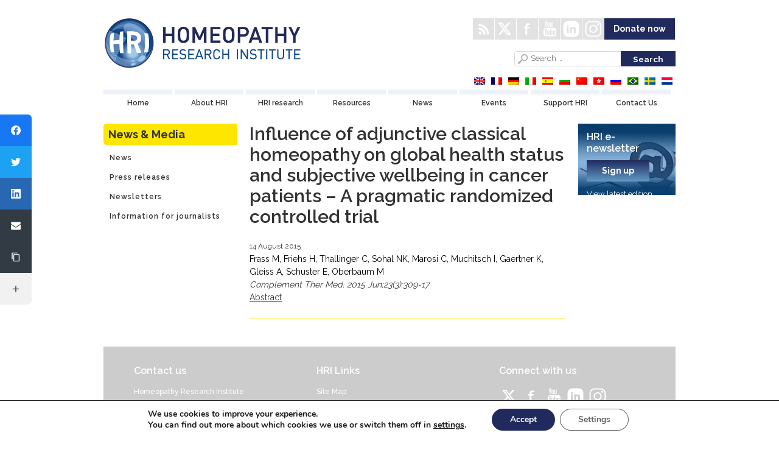

--- FILE ---
content_type: text/html; charset=UTF-8
request_url: https://www.hri-research.org/hri_publication/influence-of-adjunctive-classical-homeopathy-on-global-health-status-and-subjective-wellbeing-in-cancer-patients-a-pragmatic-randomized-controlled-trial/
body_size: 15026
content:
<!DOCTYPE html>
<html xmlns="http://www.w3.org/1999/xhtml">
<head>
	<meta charset="UTF-8" />
	<title>Homeopathy Research Institute | HRI  &#8211; Influence of adjunctive classical homeopathy on global health status and subjective wellbeing in cancer patients &#8211; A pragmatic randomized controlled trial</title>
	
	<link href='//fonts.googleapis.com/css?family=Raleway:400,300,600,500,700' rel='stylesheet' type='text/css'>
    <link href="https://www.hri-research.org/wp-content/themes/hri/style.css?v=14" rel="stylesheet" type="text/css" />
	
	<!--[if lt IE 9]>
	    <script src="https://www.hri-research.org/wp-content/themes/hri/script/html5shiv.js"></script>
		<link href="https://www.hri-research.org/wp-content/themes/hri/oldie.css" rel="stylesheet" type="text/css" />
	<![endif]-->
		
	<meta name='robots' content='max-image-preview:large' />
	<style>img:is([sizes="auto" i], [sizes^="auto," i]) { contain-intrinsic-size: 3000px 1500px }</style>
	<link rel="alternate" hreflang="en-gb" href="https://www.hri-research.org/hri_publication/influence-of-adjunctive-classical-homeopathy-on-global-health-status-and-subjective-wellbeing-in-cancer-patients-a-pragmatic-randomized-controlled-trial/" />
<link rel="alternate" hreflang="fr-fr" href="https://www.hri-research.org/fr/hri_publication/influence-of-adjunctive-classical-homeopathy-on-global-health-status-and-subjective-wellbeing-in-cancer-patients-a-pragmatic-randomized-controlled-trial/" />
<link rel="alternate" hreflang="de-de" href="https://www.hri-research.org/de/hri_publication/influence-of-adjunctive-classical-homeopathy-on-global-health-status-and-subjective-wellbeing-in-cancer-patients-a-pragmatic-randomized-controlled-trial/" />
<link rel="alternate" hreflang="it-it" href="https://www.hri-research.org/it/hri_publication/influence-of-adjunctive-classical-homeopathy-on-global-health-status-and-subjective-wellbeing-in-cancer-patients-a-pragmatic-randomized-controlled-trial/" />
<link rel="alternate" hreflang="es-es" href="https://www.hri-research.org/es/hri_publication/influence-of-adjunctive-classical-homeopathy-on-global-health-status-and-subjective-wellbeing-in-cancer-patients-a-pragmatic-randomized-controlled-trial/" />
<link rel="alternate" hreflang="bg-bg" href="https://www.hri-research.org/bg/hri_publication/influence-of-adjunctive-classical-homeopathy-on-global-health-status-and-subjective-wellbeing-in-cancer-patients-a-pragmatic-randomized-controlled-trial/" />
<link rel="alternate" hreflang="zh-cn" href="https://www.hri-research.org/zh-hans/hri_publication/influence-of-adjunctive-classical-homeopathy-on-global-health-status-and-subjective-wellbeing-in-cancer-patients-a-pragmatic-randomized-controlled-trial/" />
<link rel="alternate" hreflang="zh-tw" href="https://www.hri-research.org/zh-hant/hri_publication/influence-of-adjunctive-classical-homeopathy-on-global-health-status-and-subjective-wellbeing-in-cancer-patients-a-pragmatic-randomized-controlled-trial/" />
<link rel="alternate" hreflang="ru-ru" href="https://www.hri-research.org/ru/hri_publication/influence-of-adjunctive-classical-homeopathy-on-global-health-status-and-subjective-wellbeing-in-cancer-patients-a-pragmatic-randomized-controlled-trial/" />
<link rel="alternate" hreflang="pt-br" href="https://www.hri-research.org/pt-br/hri_publication/influence-of-adjunctive-classical-homeopathy-on-global-health-status-and-subjective-wellbeing-in-cancer-patients-a-pragmatic-randomized-controlled-trial/" />
<link rel="alternate" hreflang="sv-se" href="https://www.hri-research.org/sv/hri_publication/influence-of-adjunctive-classical-homeopathy-on-global-health-status-and-subjective-wellbeing-in-cancer-patients-a-pragmatic-randomized-controlled-trial/" />
<link rel="alternate" hreflang="nl-nl" href="https://www.hri-research.org/nl/hri_publication/influence-of-adjunctive-classical-homeopathy-on-global-health-status-and-subjective-wellbeing-in-cancer-patients-a-pragmatic-randomized-controlled-trial/" />
<link rel="alternate" hreflang="x-default" href="https://www.hri-research.org/hri_publication/influence-of-adjunctive-classical-homeopathy-on-global-health-status-and-subjective-wellbeing-in-cancer-patients-a-pragmatic-randomized-controlled-trial/" />
<link rel='dns-prefetch' href='//stats.wp.com' />
<link rel='dns-prefetch' href='//v0.wordpress.com' />
<script type="text/javascript">
/* <![CDATA[ */
window._wpemojiSettings = {"baseUrl":"https:\/\/s.w.org\/images\/core\/emoji\/16.0.1\/72x72\/","ext":".png","svgUrl":"https:\/\/s.w.org\/images\/core\/emoji\/16.0.1\/svg\/","svgExt":".svg","source":{"concatemoji":"https:\/\/www.hri-research.org\/wp-includes\/js\/wp-emoji-release.min.js?ver=6.8.3"}};
/*! This file is auto-generated */
!function(s,n){var o,i,e;function c(e){try{var t={supportTests:e,timestamp:(new Date).valueOf()};sessionStorage.setItem(o,JSON.stringify(t))}catch(e){}}function p(e,t,n){e.clearRect(0,0,e.canvas.width,e.canvas.height),e.fillText(t,0,0);var t=new Uint32Array(e.getImageData(0,0,e.canvas.width,e.canvas.height).data),a=(e.clearRect(0,0,e.canvas.width,e.canvas.height),e.fillText(n,0,0),new Uint32Array(e.getImageData(0,0,e.canvas.width,e.canvas.height).data));return t.every(function(e,t){return e===a[t]})}function u(e,t){e.clearRect(0,0,e.canvas.width,e.canvas.height),e.fillText(t,0,0);for(var n=e.getImageData(16,16,1,1),a=0;a<n.data.length;a++)if(0!==n.data[a])return!1;return!0}function f(e,t,n,a){switch(t){case"flag":return n(e,"\ud83c\udff3\ufe0f\u200d\u26a7\ufe0f","\ud83c\udff3\ufe0f\u200b\u26a7\ufe0f")?!1:!n(e,"\ud83c\udde8\ud83c\uddf6","\ud83c\udde8\u200b\ud83c\uddf6")&&!n(e,"\ud83c\udff4\udb40\udc67\udb40\udc62\udb40\udc65\udb40\udc6e\udb40\udc67\udb40\udc7f","\ud83c\udff4\u200b\udb40\udc67\u200b\udb40\udc62\u200b\udb40\udc65\u200b\udb40\udc6e\u200b\udb40\udc67\u200b\udb40\udc7f");case"emoji":return!a(e,"\ud83e\udedf")}return!1}function g(e,t,n,a){var r="undefined"!=typeof WorkerGlobalScope&&self instanceof WorkerGlobalScope?new OffscreenCanvas(300,150):s.createElement("canvas"),o=r.getContext("2d",{willReadFrequently:!0}),i=(o.textBaseline="top",o.font="600 32px Arial",{});return e.forEach(function(e){i[e]=t(o,e,n,a)}),i}function t(e){var t=s.createElement("script");t.src=e,t.defer=!0,s.head.appendChild(t)}"undefined"!=typeof Promise&&(o="wpEmojiSettingsSupports",i=["flag","emoji"],n.supports={everything:!0,everythingExceptFlag:!0},e=new Promise(function(e){s.addEventListener("DOMContentLoaded",e,{once:!0})}),new Promise(function(t){var n=function(){try{var e=JSON.parse(sessionStorage.getItem(o));if("object"==typeof e&&"number"==typeof e.timestamp&&(new Date).valueOf()<e.timestamp+604800&&"object"==typeof e.supportTests)return e.supportTests}catch(e){}return null}();if(!n){if("undefined"!=typeof Worker&&"undefined"!=typeof OffscreenCanvas&&"undefined"!=typeof URL&&URL.createObjectURL&&"undefined"!=typeof Blob)try{var e="postMessage("+g.toString()+"("+[JSON.stringify(i),f.toString(),p.toString(),u.toString()].join(",")+"));",a=new Blob([e],{type:"text/javascript"}),r=new Worker(URL.createObjectURL(a),{name:"wpTestEmojiSupports"});return void(r.onmessage=function(e){c(n=e.data),r.terminate(),t(n)})}catch(e){}c(n=g(i,f,p,u))}t(n)}).then(function(e){for(var t in e)n.supports[t]=e[t],n.supports.everything=n.supports.everything&&n.supports[t],"flag"!==t&&(n.supports.everythingExceptFlag=n.supports.everythingExceptFlag&&n.supports[t]);n.supports.everythingExceptFlag=n.supports.everythingExceptFlag&&!n.supports.flag,n.DOMReady=!1,n.readyCallback=function(){n.DOMReady=!0}}).then(function(){return e}).then(function(){var e;n.supports.everything||(n.readyCallback(),(e=n.source||{}).concatemoji?t(e.concatemoji):e.wpemoji&&e.twemoji&&(t(e.twemoji),t(e.wpemoji)))}))}((window,document),window._wpemojiSettings);
/* ]]> */
</script>
<style id='wp-emoji-styles-inline-css' type='text/css'>

	img.wp-smiley, img.emoji {
		display: inline !important;
		border: none !important;
		box-shadow: none !important;
		height: 1em !important;
		width: 1em !important;
		margin: 0 0.07em !important;
		vertical-align: -0.1em !important;
		background: none !important;
		padding: 0 !important;
	}
</style>
<link rel='stylesheet' id='wp-block-library-css' href='https://www.hri-research.org/wp-includes/css/dist/block-library/style.min.css?ver=6.8.3' type='text/css' media='all' />
<style id='classic-theme-styles-inline-css' type='text/css'>
/*! This file is auto-generated */
.wp-block-button__link{color:#fff;background-color:#32373c;border-radius:9999px;box-shadow:none;text-decoration:none;padding:calc(.667em + 2px) calc(1.333em + 2px);font-size:1.125em}.wp-block-file__button{background:#32373c;color:#fff;text-decoration:none}
</style>
<link rel='stylesheet' id='mediaelement-css' href='https://www.hri-research.org/wp-includes/js/mediaelement/mediaelementplayer-legacy.min.css?ver=4.2.17' type='text/css' media='all' />
<link rel='stylesheet' id='wp-mediaelement-css' href='https://www.hri-research.org/wp-includes/js/mediaelement/wp-mediaelement.min.css?ver=6.8.3' type='text/css' media='all' />
<style id='jetpack-sharing-buttons-style-inline-css' type='text/css'>
.jetpack-sharing-buttons__services-list{display:flex;flex-direction:row;flex-wrap:wrap;gap:0;list-style-type:none;margin:5px;padding:0}.jetpack-sharing-buttons__services-list.has-small-icon-size{font-size:12px}.jetpack-sharing-buttons__services-list.has-normal-icon-size{font-size:16px}.jetpack-sharing-buttons__services-list.has-large-icon-size{font-size:24px}.jetpack-sharing-buttons__services-list.has-huge-icon-size{font-size:36px}@media print{.jetpack-sharing-buttons__services-list{display:none!important}}.editor-styles-wrapper .wp-block-jetpack-sharing-buttons{gap:0;padding-inline-start:0}ul.jetpack-sharing-buttons__services-list.has-background{padding:1.25em 2.375em}
</style>
<style id='global-styles-inline-css' type='text/css'>
:root{--wp--preset--aspect-ratio--square: 1;--wp--preset--aspect-ratio--4-3: 4/3;--wp--preset--aspect-ratio--3-4: 3/4;--wp--preset--aspect-ratio--3-2: 3/2;--wp--preset--aspect-ratio--2-3: 2/3;--wp--preset--aspect-ratio--16-9: 16/9;--wp--preset--aspect-ratio--9-16: 9/16;--wp--preset--color--black: #000000;--wp--preset--color--cyan-bluish-gray: #abb8c3;--wp--preset--color--white: #ffffff;--wp--preset--color--pale-pink: #f78da7;--wp--preset--color--vivid-red: #cf2e2e;--wp--preset--color--luminous-vivid-orange: #ff6900;--wp--preset--color--luminous-vivid-amber: #fcb900;--wp--preset--color--light-green-cyan: #7bdcb5;--wp--preset--color--vivid-green-cyan: #00d084;--wp--preset--color--pale-cyan-blue: #8ed1fc;--wp--preset--color--vivid-cyan-blue: #0693e3;--wp--preset--color--vivid-purple: #9b51e0;--wp--preset--gradient--vivid-cyan-blue-to-vivid-purple: linear-gradient(135deg,rgba(6,147,227,1) 0%,rgb(155,81,224) 100%);--wp--preset--gradient--light-green-cyan-to-vivid-green-cyan: linear-gradient(135deg,rgb(122,220,180) 0%,rgb(0,208,130) 100%);--wp--preset--gradient--luminous-vivid-amber-to-luminous-vivid-orange: linear-gradient(135deg,rgba(252,185,0,1) 0%,rgba(255,105,0,1) 100%);--wp--preset--gradient--luminous-vivid-orange-to-vivid-red: linear-gradient(135deg,rgba(255,105,0,1) 0%,rgb(207,46,46) 100%);--wp--preset--gradient--very-light-gray-to-cyan-bluish-gray: linear-gradient(135deg,rgb(238,238,238) 0%,rgb(169,184,195) 100%);--wp--preset--gradient--cool-to-warm-spectrum: linear-gradient(135deg,rgb(74,234,220) 0%,rgb(151,120,209) 20%,rgb(207,42,186) 40%,rgb(238,44,130) 60%,rgb(251,105,98) 80%,rgb(254,248,76) 100%);--wp--preset--gradient--blush-light-purple: linear-gradient(135deg,rgb(255,206,236) 0%,rgb(152,150,240) 100%);--wp--preset--gradient--blush-bordeaux: linear-gradient(135deg,rgb(254,205,165) 0%,rgb(254,45,45) 50%,rgb(107,0,62) 100%);--wp--preset--gradient--luminous-dusk: linear-gradient(135deg,rgb(255,203,112) 0%,rgb(199,81,192) 50%,rgb(65,88,208) 100%);--wp--preset--gradient--pale-ocean: linear-gradient(135deg,rgb(255,245,203) 0%,rgb(182,227,212) 50%,rgb(51,167,181) 100%);--wp--preset--gradient--electric-grass: linear-gradient(135deg,rgb(202,248,128) 0%,rgb(113,206,126) 100%);--wp--preset--gradient--midnight: linear-gradient(135deg,rgb(2,3,129) 0%,rgb(40,116,252) 100%);--wp--preset--font-size--small: 13px;--wp--preset--font-size--medium: 20px;--wp--preset--font-size--large: 36px;--wp--preset--font-size--x-large: 42px;--wp--preset--spacing--20: 0.44rem;--wp--preset--spacing--30: 0.67rem;--wp--preset--spacing--40: 1rem;--wp--preset--spacing--50: 1.5rem;--wp--preset--spacing--60: 2.25rem;--wp--preset--spacing--70: 3.38rem;--wp--preset--spacing--80: 5.06rem;--wp--preset--shadow--natural: 6px 6px 9px rgba(0, 0, 0, 0.2);--wp--preset--shadow--deep: 12px 12px 50px rgba(0, 0, 0, 0.4);--wp--preset--shadow--sharp: 6px 6px 0px rgba(0, 0, 0, 0.2);--wp--preset--shadow--outlined: 6px 6px 0px -3px rgba(255, 255, 255, 1), 6px 6px rgba(0, 0, 0, 1);--wp--preset--shadow--crisp: 6px 6px 0px rgba(0, 0, 0, 1);}:where(.is-layout-flex){gap: 0.5em;}:where(.is-layout-grid){gap: 0.5em;}body .is-layout-flex{display: flex;}.is-layout-flex{flex-wrap: wrap;align-items: center;}.is-layout-flex > :is(*, div){margin: 0;}body .is-layout-grid{display: grid;}.is-layout-grid > :is(*, div){margin: 0;}:where(.wp-block-columns.is-layout-flex){gap: 2em;}:where(.wp-block-columns.is-layout-grid){gap: 2em;}:where(.wp-block-post-template.is-layout-flex){gap: 1.25em;}:where(.wp-block-post-template.is-layout-grid){gap: 1.25em;}.has-black-color{color: var(--wp--preset--color--black) !important;}.has-cyan-bluish-gray-color{color: var(--wp--preset--color--cyan-bluish-gray) !important;}.has-white-color{color: var(--wp--preset--color--white) !important;}.has-pale-pink-color{color: var(--wp--preset--color--pale-pink) !important;}.has-vivid-red-color{color: var(--wp--preset--color--vivid-red) !important;}.has-luminous-vivid-orange-color{color: var(--wp--preset--color--luminous-vivid-orange) !important;}.has-luminous-vivid-amber-color{color: var(--wp--preset--color--luminous-vivid-amber) !important;}.has-light-green-cyan-color{color: var(--wp--preset--color--light-green-cyan) !important;}.has-vivid-green-cyan-color{color: var(--wp--preset--color--vivid-green-cyan) !important;}.has-pale-cyan-blue-color{color: var(--wp--preset--color--pale-cyan-blue) !important;}.has-vivid-cyan-blue-color{color: var(--wp--preset--color--vivid-cyan-blue) !important;}.has-vivid-purple-color{color: var(--wp--preset--color--vivid-purple) !important;}.has-black-background-color{background-color: var(--wp--preset--color--black) !important;}.has-cyan-bluish-gray-background-color{background-color: var(--wp--preset--color--cyan-bluish-gray) !important;}.has-white-background-color{background-color: var(--wp--preset--color--white) !important;}.has-pale-pink-background-color{background-color: var(--wp--preset--color--pale-pink) !important;}.has-vivid-red-background-color{background-color: var(--wp--preset--color--vivid-red) !important;}.has-luminous-vivid-orange-background-color{background-color: var(--wp--preset--color--luminous-vivid-orange) !important;}.has-luminous-vivid-amber-background-color{background-color: var(--wp--preset--color--luminous-vivid-amber) !important;}.has-light-green-cyan-background-color{background-color: var(--wp--preset--color--light-green-cyan) !important;}.has-vivid-green-cyan-background-color{background-color: var(--wp--preset--color--vivid-green-cyan) !important;}.has-pale-cyan-blue-background-color{background-color: var(--wp--preset--color--pale-cyan-blue) !important;}.has-vivid-cyan-blue-background-color{background-color: var(--wp--preset--color--vivid-cyan-blue) !important;}.has-vivid-purple-background-color{background-color: var(--wp--preset--color--vivid-purple) !important;}.has-black-border-color{border-color: var(--wp--preset--color--black) !important;}.has-cyan-bluish-gray-border-color{border-color: var(--wp--preset--color--cyan-bluish-gray) !important;}.has-white-border-color{border-color: var(--wp--preset--color--white) !important;}.has-pale-pink-border-color{border-color: var(--wp--preset--color--pale-pink) !important;}.has-vivid-red-border-color{border-color: var(--wp--preset--color--vivid-red) !important;}.has-luminous-vivid-orange-border-color{border-color: var(--wp--preset--color--luminous-vivid-orange) !important;}.has-luminous-vivid-amber-border-color{border-color: var(--wp--preset--color--luminous-vivid-amber) !important;}.has-light-green-cyan-border-color{border-color: var(--wp--preset--color--light-green-cyan) !important;}.has-vivid-green-cyan-border-color{border-color: var(--wp--preset--color--vivid-green-cyan) !important;}.has-pale-cyan-blue-border-color{border-color: var(--wp--preset--color--pale-cyan-blue) !important;}.has-vivid-cyan-blue-border-color{border-color: var(--wp--preset--color--vivid-cyan-blue) !important;}.has-vivid-purple-border-color{border-color: var(--wp--preset--color--vivid-purple) !important;}.has-vivid-cyan-blue-to-vivid-purple-gradient-background{background: var(--wp--preset--gradient--vivid-cyan-blue-to-vivid-purple) !important;}.has-light-green-cyan-to-vivid-green-cyan-gradient-background{background: var(--wp--preset--gradient--light-green-cyan-to-vivid-green-cyan) !important;}.has-luminous-vivid-amber-to-luminous-vivid-orange-gradient-background{background: var(--wp--preset--gradient--luminous-vivid-amber-to-luminous-vivid-orange) !important;}.has-luminous-vivid-orange-to-vivid-red-gradient-background{background: var(--wp--preset--gradient--luminous-vivid-orange-to-vivid-red) !important;}.has-very-light-gray-to-cyan-bluish-gray-gradient-background{background: var(--wp--preset--gradient--very-light-gray-to-cyan-bluish-gray) !important;}.has-cool-to-warm-spectrum-gradient-background{background: var(--wp--preset--gradient--cool-to-warm-spectrum) !important;}.has-blush-light-purple-gradient-background{background: var(--wp--preset--gradient--blush-light-purple) !important;}.has-blush-bordeaux-gradient-background{background: var(--wp--preset--gradient--blush-bordeaux) !important;}.has-luminous-dusk-gradient-background{background: var(--wp--preset--gradient--luminous-dusk) !important;}.has-pale-ocean-gradient-background{background: var(--wp--preset--gradient--pale-ocean) !important;}.has-electric-grass-gradient-background{background: var(--wp--preset--gradient--electric-grass) !important;}.has-midnight-gradient-background{background: var(--wp--preset--gradient--midnight) !important;}.has-small-font-size{font-size: var(--wp--preset--font-size--small) !important;}.has-medium-font-size{font-size: var(--wp--preset--font-size--medium) !important;}.has-large-font-size{font-size: var(--wp--preset--font-size--large) !important;}.has-x-large-font-size{font-size: var(--wp--preset--font-size--x-large) !important;}
:where(.wp-block-post-template.is-layout-flex){gap: 1.25em;}:where(.wp-block-post-template.is-layout-grid){gap: 1.25em;}
:where(.wp-block-columns.is-layout-flex){gap: 2em;}:where(.wp-block-columns.is-layout-grid){gap: 2em;}
:root :where(.wp-block-pullquote){font-size: 1.5em;line-height: 1.6;}
</style>
<link rel='stylesheet' id='socialsnap-styles-css' href='https://www.hri-research.org/wp-content/plugins/socialsnap/assets/css/socialsnap.css?ver=1.1.15' type='text/css' media='all' />
<link rel='stylesheet' id='wpml-legacy-horizontal-list-0-css' href='https://www.hri-research.org/wp-content/plugins/sitepress-multilingual-cms/templates/language-switchers/legacy-list-horizontal/style.min.css?ver=1' type='text/css' media='all' />
<style id='wpml-legacy-horizontal-list-0-inline-css' type='text/css'>
.wpml-ls-sidebars-header_sidebar{background-color:#ffffff;}.wpml-ls-sidebars-header_sidebar, .wpml-ls-sidebars-header_sidebar .wpml-ls-sub-menu, .wpml-ls-sidebars-header_sidebar a {border-color:#cdcdcd;}.wpml-ls-sidebars-header_sidebar a, .wpml-ls-sidebars-header_sidebar .wpml-ls-sub-menu a, .wpml-ls-sidebars-header_sidebar .wpml-ls-sub-menu a:link, .wpml-ls-sidebars-header_sidebar li:not(.wpml-ls-current-language) .wpml-ls-link, .wpml-ls-sidebars-header_sidebar li:not(.wpml-ls-current-language) .wpml-ls-link:link {color:#444444;background-color:#ffffff;}.wpml-ls-sidebars-header_sidebar a, .wpml-ls-sidebars-header_sidebar .wpml-ls-sub-menu a:hover,.wpml-ls-sidebars-header_sidebar .wpml-ls-sub-menu a:focus, .wpml-ls-sidebars-header_sidebar .wpml-ls-sub-menu a:link:hover, .wpml-ls-sidebars-header_sidebar .wpml-ls-sub-menu a:link:focus {color:#000000;background-color:#eeeeee;}.wpml-ls-sidebars-header_sidebar .wpml-ls-current-language > a {color:#444444;background-color:#ffffff;}.wpml-ls-sidebars-header_sidebar .wpml-ls-current-language:hover>a, .wpml-ls-sidebars-header_sidebar .wpml-ls-current-language>a:focus {color:#000000;background-color:#eeeeee;}
.wpml-ls-statics-shortcode_actions{background-color:#ffffff;}.wpml-ls-statics-shortcode_actions, .wpml-ls-statics-shortcode_actions .wpml-ls-sub-menu, .wpml-ls-statics-shortcode_actions a {border-color:#cdcdcd;}.wpml-ls-statics-shortcode_actions a, .wpml-ls-statics-shortcode_actions .wpml-ls-sub-menu a, .wpml-ls-statics-shortcode_actions .wpml-ls-sub-menu a:link, .wpml-ls-statics-shortcode_actions li:not(.wpml-ls-current-language) .wpml-ls-link, .wpml-ls-statics-shortcode_actions li:not(.wpml-ls-current-language) .wpml-ls-link:link {color:#444444;background-color:#ffffff;}.wpml-ls-statics-shortcode_actions a, .wpml-ls-statics-shortcode_actions .wpml-ls-sub-menu a:hover,.wpml-ls-statics-shortcode_actions .wpml-ls-sub-menu a:focus, .wpml-ls-statics-shortcode_actions .wpml-ls-sub-menu a:link:hover, .wpml-ls-statics-shortcode_actions .wpml-ls-sub-menu a:link:focus {color:#000000;background-color:#eeeeee;}.wpml-ls-statics-shortcode_actions .wpml-ls-current-language > a {color:#444444;background-color:#ffffff;}.wpml-ls-statics-shortcode_actions .wpml-ls-current-language:hover>a, .wpml-ls-statics-shortcode_actions .wpml-ls-current-language>a:focus {color:#000000;background-color:#eeeeee;}
.wpml-ls-sidebars-header_sidebar { border: none; padding: 0; } .lang_sel_sel, .lang_sel_other { padding: 0!important; margin-left: 8px; }
</style>
<link rel='stylesheet' id='moove_gdpr_frontend-css' href='https://www.hri-research.org/wp-content/plugins/gdpr-cookie-compliance/dist/styles/gdpr-main.css?ver=4.12.8' type='text/css' media='all' />
<style id='moove_gdpr_frontend-inline-css' type='text/css'>
#moove_gdpr_cookie_modal,#moove_gdpr_cookie_info_bar,.gdpr_cookie_settings_shortcode_content{font-family:Nunito,sans-serif}#moove_gdpr_save_popup_settings_button{background-color:#373737;color:#fff}#moove_gdpr_save_popup_settings_button:hover{background-color:#000}#moove_gdpr_cookie_info_bar .moove-gdpr-info-bar-container .moove-gdpr-info-bar-content a.mgbutton,#moove_gdpr_cookie_info_bar .moove-gdpr-info-bar-container .moove-gdpr-info-bar-content button.mgbutton{background-color:#202a5d}#moove_gdpr_cookie_modal .moove-gdpr-modal-content .moove-gdpr-modal-footer-content .moove-gdpr-button-holder a.mgbutton,#moove_gdpr_cookie_modal .moove-gdpr-modal-content .moove-gdpr-modal-footer-content .moove-gdpr-button-holder button.mgbutton,.gdpr_cookie_settings_shortcode_content .gdpr-shr-button.button-green{background-color:#202a5d;border-color:#202a5d}#moove_gdpr_cookie_modal .moove-gdpr-modal-content .moove-gdpr-modal-footer-content .moove-gdpr-button-holder a.mgbutton:hover,#moove_gdpr_cookie_modal .moove-gdpr-modal-content .moove-gdpr-modal-footer-content .moove-gdpr-button-holder button.mgbutton:hover,.gdpr_cookie_settings_shortcode_content .gdpr-shr-button.button-green:hover{background-color:#fff;color:#202a5d}#moove_gdpr_cookie_modal .moove-gdpr-modal-content .moove-gdpr-modal-close i,#moove_gdpr_cookie_modal .moove-gdpr-modal-content .moove-gdpr-modal-close span.gdpr-icon{background-color:#202a5d;border:1px solid #202a5d}#moove_gdpr_cookie_info_bar span.change-settings-button.focus-g,#moove_gdpr_cookie_info_bar span.change-settings-button:focus,#moove_gdpr_cookie_info_bar button.change-settings-button.focus-g,#moove_gdpr_cookie_info_bar button.change-settings-button:focus{-webkit-box-shadow:0 0 1px 3px #202a5d;-moz-box-shadow:0 0 1px 3px #202a5d;box-shadow:0 0 1px 3px #202a5d}#moove_gdpr_cookie_modal .moove-gdpr-modal-content .moove-gdpr-modal-close i:hover,#moove_gdpr_cookie_modal .moove-gdpr-modal-content .moove-gdpr-modal-close span.gdpr-icon:hover,#moove_gdpr_cookie_info_bar span[data-href]>u.change-settings-button{color:#202a5d}#moove_gdpr_cookie_modal .moove-gdpr-modal-content .moove-gdpr-modal-left-content #moove-gdpr-menu li.menu-item-selected a span.gdpr-icon,#moove_gdpr_cookie_modal .moove-gdpr-modal-content .moove-gdpr-modal-left-content #moove-gdpr-menu li.menu-item-selected button span.gdpr-icon{color:inherit}#moove_gdpr_cookie_modal .moove-gdpr-modal-content .moove-gdpr-modal-left-content #moove-gdpr-menu li a span.gdpr-icon,#moove_gdpr_cookie_modal .moove-gdpr-modal-content .moove-gdpr-modal-left-content #moove-gdpr-menu li button span.gdpr-icon{color:inherit}#moove_gdpr_cookie_modal .gdpr-acc-link{line-height:0;font-size:0;color:transparent;position:absolute}#moove_gdpr_cookie_modal .moove-gdpr-modal-content .moove-gdpr-modal-close:hover i,#moove_gdpr_cookie_modal .moove-gdpr-modal-content .moove-gdpr-modal-left-content #moove-gdpr-menu li a,#moove_gdpr_cookie_modal .moove-gdpr-modal-content .moove-gdpr-modal-left-content #moove-gdpr-menu li button,#moove_gdpr_cookie_modal .moove-gdpr-modal-content .moove-gdpr-modal-left-content #moove-gdpr-menu li button i,#moove_gdpr_cookie_modal .moove-gdpr-modal-content .moove-gdpr-modal-left-content #moove-gdpr-menu li a i,#moove_gdpr_cookie_modal .moove-gdpr-modal-content .moove-gdpr-tab-main .moove-gdpr-tab-main-content a:hover,#moove_gdpr_cookie_info_bar.moove-gdpr-dark-scheme .moove-gdpr-info-bar-container .moove-gdpr-info-bar-content a.mgbutton:hover,#moove_gdpr_cookie_info_bar.moove-gdpr-dark-scheme .moove-gdpr-info-bar-container .moove-gdpr-info-bar-content button.mgbutton:hover,#moove_gdpr_cookie_info_bar.moove-gdpr-dark-scheme .moove-gdpr-info-bar-container .moove-gdpr-info-bar-content a:hover,#moove_gdpr_cookie_info_bar.moove-gdpr-dark-scheme .moove-gdpr-info-bar-container .moove-gdpr-info-bar-content button:hover,#moove_gdpr_cookie_info_bar.moove-gdpr-dark-scheme .moove-gdpr-info-bar-container .moove-gdpr-info-bar-content span.change-settings-button:hover,#moove_gdpr_cookie_info_bar.moove-gdpr-dark-scheme .moove-gdpr-info-bar-container .moove-gdpr-info-bar-content button.change-settings-button:hover,#moove_gdpr_cookie_info_bar.moove-gdpr-dark-scheme .moove-gdpr-info-bar-container .moove-gdpr-info-bar-content u.change-settings-button:hover,#moove_gdpr_cookie_info_bar span[data-href]>u.change-settings-button,#moove_gdpr_cookie_info_bar.moove-gdpr-dark-scheme .moove-gdpr-info-bar-container .moove-gdpr-info-bar-content a.mgbutton.focus-g,#moove_gdpr_cookie_info_bar.moove-gdpr-dark-scheme .moove-gdpr-info-bar-container .moove-gdpr-info-bar-content button.mgbutton.focus-g,#moove_gdpr_cookie_info_bar.moove-gdpr-dark-scheme .moove-gdpr-info-bar-container .moove-gdpr-info-bar-content a.focus-g,#moove_gdpr_cookie_info_bar.moove-gdpr-dark-scheme .moove-gdpr-info-bar-container .moove-gdpr-info-bar-content button.focus-g,#moove_gdpr_cookie_info_bar.moove-gdpr-dark-scheme .moove-gdpr-info-bar-container .moove-gdpr-info-bar-content a.mgbutton:focus,#moove_gdpr_cookie_info_bar.moove-gdpr-dark-scheme .moove-gdpr-info-bar-container .moove-gdpr-info-bar-content button.mgbutton:focus,#moove_gdpr_cookie_info_bar.moove-gdpr-dark-scheme .moove-gdpr-info-bar-container .moove-gdpr-info-bar-content a:focus,#moove_gdpr_cookie_info_bar.moove-gdpr-dark-scheme .moove-gdpr-info-bar-container .moove-gdpr-info-bar-content button:focus,#moove_gdpr_cookie_info_bar.moove-gdpr-dark-scheme .moove-gdpr-info-bar-container .moove-gdpr-info-bar-content span.change-settings-button.focus-g,span.change-settings-button:focus,button.change-settings-button.focus-g,button.change-settings-button:focus,#moove_gdpr_cookie_info_bar.moove-gdpr-dark-scheme .moove-gdpr-info-bar-container .moove-gdpr-info-bar-content u.change-settings-button.focus-g,#moove_gdpr_cookie_info_bar.moove-gdpr-dark-scheme .moove-gdpr-info-bar-container .moove-gdpr-info-bar-content u.change-settings-button:focus{color:#202a5d}#moove_gdpr_cookie_modal.gdpr_lightbox-hide{display:none}
</style>
<script type="text/javascript" src="https://www.hri-research.org/wp-includes/js/jquery/jquery.min.js?ver=3.7.1" id="jquery-core-js"></script>
<script type="text/javascript" src="https://www.hri-research.org/wp-includes/js/jquery/jquery-migrate.min.js?ver=3.4.1" id="jquery-migrate-js"></script>
<script type="text/javascript" src="https://www.hri-research.org/wp-content/plugins/hri-slider/jquery.cycle.all.js?ver=6.8.3" id="jquery_cycle-js"></script>
<script type="text/javascript" src="https://www.hri-research.org/wp-content/themes/hri/script/hri.js?ver=6.8.3" id="hri_script-js"></script>
<link rel="https://api.w.org/" href="https://www.hri-research.org/wp-json/" /><link rel="EditURI" type="application/rsd+xml" title="RSD" href="https://www.hri-research.org/xmlrpc.php?rsd" />
<link rel="canonical" href="https://www.hri-research.org/hri_publication/influence-of-adjunctive-classical-homeopathy-on-global-health-status-and-subjective-wellbeing-in-cancer-patients-a-pragmatic-randomized-controlled-trial/" />
<link rel='shortlink' href='https://www.hri-research.org/?p=3888' />
<link rel="alternate" title="oEmbed (JSON)" type="application/json+oembed" href="https://www.hri-research.org/wp-json/oembed/1.0/embed?url=https%3A%2F%2Fwww.hri-research.org%2Fhri_publication%2Finfluence-of-adjunctive-classical-homeopathy-on-global-health-status-and-subjective-wellbeing-in-cancer-patients-a-pragmatic-randomized-controlled-trial%2F" />
<link rel="alternate" title="oEmbed (XML)" type="text/xml+oembed" href="https://www.hri-research.org/wp-json/oembed/1.0/embed?url=https%3A%2F%2Fwww.hri-research.org%2Fhri_publication%2Finfluence-of-adjunctive-classical-homeopathy-on-global-health-status-and-subjective-wellbeing-in-cancer-patients-a-pragmatic-randomized-controlled-trial%2F&#038;format=xml" />
<meta name="generator" content="WPML ver:4.6.13 stt:7,61,63,39,1,4,3,27,44,47,2,52;" />
	<style>img#wpstats{display:none}</style>
		
<!-- Jetpack Open Graph Tags -->
<meta property="og:type" content="article" />
<meta property="og:title" content="Influence of adjunctive classical homeopathy on global health status and subjective wellbeing in cancer patients &#8211; A pragmatic randomized controlled trial" />
<meta property="og:url" content="https://www.hri-research.org/hri_publication/influence-of-adjunctive-classical-homeopathy-on-global-health-status-and-subjective-wellbeing-in-cancer-patients-a-pragmatic-randomized-controlled-trial/" />
<meta property="og:description" content="Frass M, Friehs H, Thallinger C, Sohal NK, Marosi C, Muchitsch I, Gaertner K, Gleiss A, Schuster E, Oberbaum M Complement Ther Med. 2015 Jun;23(3):309-17 Abstract" />
<meta property="article:published_time" content="2015-08-14T16:55:13+00:00" />
<meta property="article:modified_time" content="2015-10-05T16:17:12+00:00" />
<meta property="og:site_name" content="Homeopathy Research Institute | HRI" />
<meta property="og:image" content="https://www.hri-research.org/wp-content/uploads/2016/01/cropped-hri512.png" />
<meta property="og:image:width" content="512" />
<meta property="og:image:height" content="512" />
<meta property="og:image:alt" content="" />
<meta property="og:locale" content="en_GB" />
<meta name="twitter:site" content="@HRIResearch" />
<meta name="twitter:text:title" content="Influence of adjunctive classical homeopathy on global health status and subjective wellbeing in cancer patients &#8211; A pragmatic randomized controlled trial" />
<meta name="twitter:image" content="https://www.hri-research.org/wp-content/uploads/2016/01/cropped-hri512-270x270.png" />
<meta name="twitter:card" content="summary" />

<!-- End Jetpack Open Graph Tags -->
<link rel="icon" href="https://www.hri-research.org/wp-content/uploads/2016/01/cropped-hri512-32x32.png" sizes="32x32" />
<link rel="icon" href="https://www.hri-research.org/wp-content/uploads/2016/01/cropped-hri512-192x192.png" sizes="192x192" />
<link rel="apple-touch-icon" href="https://www.hri-research.org/wp-content/uploads/2016/01/cropped-hri512-180x180.png" />
<meta name="msapplication-TileImage" content="https://www.hri-research.org/wp-content/uploads/2016/01/cropped-hri512-270x270.png" />
</head>
<body class="wp-singular hri_publication-template-default single single-hri_publication postid-3888 wp-theme-hri">
    <div id="canvas">
				<header>
			
			<div class="col-10"><!-- Was 11 before langs -->
				<h1>
					<a href="https://www.hri-research.org">
						<img src="https://www.hri-research.org/wp-content/themes/hri/images/hri_logo.png" alt="Homeopathy Research Institute" />
					</a>
				</h1>
			</div>
			<div class="col-6"><!-- Was 5 before langs -->

				<div id="social-icons">
					<a href="https://www.hri-research.org/feed/" class="icon-rss" target="_blank"></a>
					<a href="http://twitter.com/HRIResearch" target="_blank" class="icon-twitter"></a>
					<a href="http://www.facebook.com/pages/Homeopathy-Research-Institute/149919208404782" class="icon-facebook" target="_blank"></a>
					<a href="http://www.youtube.com/user/homeopathyresearch" class="icon-youtube" target="_blank"></a>
					<a href="https://www.linkedin.com/company/homeopathy-research-institute/?viewAsMember=true" class="icon-linkedin" target="_blank"></a>
					<a href="https://instagram.com/HRIResearch" class="icon-instagram" target="_blank"></a>
					<a href="https://www.hri-research.org/support-hri/make-a-donation/" class="donate button">Donate now</a>
				</div>
				
				<div id="site-search">
					<form role="search" method="get" class="search-form" action="https://www.hri-research.org/">
				<label>
					<span class="screen-reader-text">Search for:</span>
					<input type="search" class="search-field" placeholder="Search &hellip;" value="" name="s" />
				</label>
				<input type="submit" class="search-submit" value="Search" />
			</form>				</div>

				<div class="header-widget">
<div class="lang_sel_list_horizontal wpml-ls-sidebars-header_sidebar wpml-ls wpml-ls-legacy-list-horizontal" id="lang_sel_list">
	<ul><li class="icl-en wpml-ls-slot-header_sidebar wpml-ls-item wpml-ls-item-en wpml-ls-current-language wpml-ls-first-item wpml-ls-item-legacy-list-horizontal">
				<a href="https://www.hri-research.org/hri_publication/influence-of-adjunctive-classical-homeopathy-on-global-health-status-and-subjective-wellbeing-in-cancer-patients-a-pragmatic-randomized-controlled-trial/" class="wpml-ls-link">
                                <img
            class="wpml-ls-flag iclflag"
            src="https://www.hri-research.org/wp-content/plugins/sitepress-multilingual-cms/res/flags/en.png"
            alt="English"
            
            
    /></a>
			</li><li class="icl-fr wpml-ls-slot-header_sidebar wpml-ls-item wpml-ls-item-fr wpml-ls-item-legacy-list-horizontal">
				<a href="https://www.hri-research.org/fr/hri_publication/influence-of-adjunctive-classical-homeopathy-on-global-health-status-and-subjective-wellbeing-in-cancer-patients-a-pragmatic-randomized-controlled-trial/" class="wpml-ls-link">
                                <img
            class="wpml-ls-flag iclflag"
            src="https://www.hri-research.org/wp-content/plugins/sitepress-multilingual-cms/res/flags/fr.png"
            alt="French"
            
            
    /></a>
			</li><li class="icl-de wpml-ls-slot-header_sidebar wpml-ls-item wpml-ls-item-de wpml-ls-item-legacy-list-horizontal">
				<a href="https://www.hri-research.org/de/hri_publication/influence-of-adjunctive-classical-homeopathy-on-global-health-status-and-subjective-wellbeing-in-cancer-patients-a-pragmatic-randomized-controlled-trial/" class="wpml-ls-link">
                                <img
            class="wpml-ls-flag iclflag"
            src="https://www.hri-research.org/wp-content/plugins/sitepress-multilingual-cms/res/flags/de.png"
            alt="German"
            
            
    /></a>
			</li><li class="icl-it wpml-ls-slot-header_sidebar wpml-ls-item wpml-ls-item-it wpml-ls-item-legacy-list-horizontal">
				<a href="https://www.hri-research.org/it/hri_publication/influence-of-adjunctive-classical-homeopathy-on-global-health-status-and-subjective-wellbeing-in-cancer-patients-a-pragmatic-randomized-controlled-trial/" class="wpml-ls-link">
                                <img
            class="wpml-ls-flag iclflag"
            src="https://www.hri-research.org/wp-content/plugins/sitepress-multilingual-cms/res/flags/it.png"
            alt="Italian"
            
            
    /></a>
			</li><li class="icl-es wpml-ls-slot-header_sidebar wpml-ls-item wpml-ls-item-es wpml-ls-item-legacy-list-horizontal">
				<a href="https://www.hri-research.org/es/hri_publication/influence-of-adjunctive-classical-homeopathy-on-global-health-status-and-subjective-wellbeing-in-cancer-patients-a-pragmatic-randomized-controlled-trial/" class="wpml-ls-link">
                                <img
            class="wpml-ls-flag iclflag"
            src="https://www.hri-research.org/wp-content/plugins/sitepress-multilingual-cms/res/flags/es.png"
            alt="Spanish"
            
            
    /></a>
			</li><li class="icl-bg wpml-ls-slot-header_sidebar wpml-ls-item wpml-ls-item-bg wpml-ls-item-legacy-list-horizontal">
				<a href="https://www.hri-research.org/bg/hri_publication/influence-of-adjunctive-classical-homeopathy-on-global-health-status-and-subjective-wellbeing-in-cancer-patients-a-pragmatic-randomized-controlled-trial/" class="wpml-ls-link">
                                <img
            class="wpml-ls-flag iclflag"
            src="https://www.hri-research.org/wp-content/plugins/sitepress-multilingual-cms/res/flags/bg.png"
            alt="Bulgarian"
            
            
    /></a>
			</li><li class="icl-zh-hans wpml-ls-slot-header_sidebar wpml-ls-item wpml-ls-item-zh-hans wpml-ls-item-legacy-list-horizontal">
				<a href="https://www.hri-research.org/zh-hans/hri_publication/influence-of-adjunctive-classical-homeopathy-on-global-health-status-and-subjective-wellbeing-in-cancer-patients-a-pragmatic-randomized-controlled-trial/" class="wpml-ls-link">
                                <img
            class="wpml-ls-flag iclflag"
            src="https://www.hri-research.org/wp-content/plugins/sitepress-multilingual-cms/res/flags/zh.png"
            alt="Chinese (Simplified)"
            
            
    /></a>
			</li><li class="icl-zh-hant wpml-ls-slot-header_sidebar wpml-ls-item wpml-ls-item-zh-hant wpml-ls-item-legacy-list-horizontal">
				<a href="https://www.hri-research.org/zh-hant/hri_publication/influence-of-adjunctive-classical-homeopathy-on-global-health-status-and-subjective-wellbeing-in-cancer-patients-a-pragmatic-randomized-controlled-trial/" class="wpml-ls-link">
                                <img
            class="wpml-ls-flag iclflag"
            src="https://www.hri-research.org/wp-content/uploads/flags/phpbpbqKN"
            alt="Chinese (Traditional)"
            
            
    /></a>
			</li><li class="icl-ru wpml-ls-slot-header_sidebar wpml-ls-item wpml-ls-item-ru wpml-ls-item-legacy-list-horizontal">
				<a href="https://www.hri-research.org/ru/hri_publication/influence-of-adjunctive-classical-homeopathy-on-global-health-status-and-subjective-wellbeing-in-cancer-patients-a-pragmatic-randomized-controlled-trial/" class="wpml-ls-link">
                                <img
            class="wpml-ls-flag iclflag"
            src="https://www.hri-research.org/wp-content/plugins/sitepress-multilingual-cms/res/flags/ru.png"
            alt="Russian"
            
            
    /></a>
			</li><li class="icl-pt-br wpml-ls-slot-header_sidebar wpml-ls-item wpml-ls-item-pt-br wpml-ls-item-legacy-list-horizontal">
				<a href="https://www.hri-research.org/pt-br/hri_publication/influence-of-adjunctive-classical-homeopathy-on-global-health-status-and-subjective-wellbeing-in-cancer-patients-a-pragmatic-randomized-controlled-trial/" class="wpml-ls-link">
                                <img
            class="wpml-ls-flag iclflag"
            src="https://www.hri-research.org/wp-content/plugins/sitepress-multilingual-cms/res/flags/pt-br.png"
            alt="Portuguese (Brazil)"
            
            
    /></a>
			</li><li class="icl-sv wpml-ls-slot-header_sidebar wpml-ls-item wpml-ls-item-sv wpml-ls-item-legacy-list-horizontal">
				<a href="https://www.hri-research.org/sv/hri_publication/influence-of-adjunctive-classical-homeopathy-on-global-health-status-and-subjective-wellbeing-in-cancer-patients-a-pragmatic-randomized-controlled-trial/" class="wpml-ls-link">
                                <img
            class="wpml-ls-flag iclflag"
            src="https://www.hri-research.org/wp-content/plugins/sitepress-multilingual-cms/res/flags/sv.png"
            alt="Swedish"
            
            
    /></a>
			</li><li class="icl-nl wpml-ls-slot-header_sidebar wpml-ls-item wpml-ls-item-nl wpml-ls-last-item wpml-ls-item-legacy-list-horizontal">
				<a href="https://www.hri-research.org/nl/hri_publication/influence-of-adjunctive-classical-homeopathy-on-global-health-status-and-subjective-wellbeing-in-cancer-patients-a-pragmatic-randomized-controlled-trial/" class="wpml-ls-link">
                                <img
            class="wpml-ls-flag iclflag"
            src="https://www.hri-research.org/wp-content/plugins/sitepress-multilingual-cms/res/flags/nl.png"
            alt="Dutch"
            
            
    /></a>
			</li></ul>
</div>
</div>			</div>
			<nav class="col-16">
				<ul id="main-nav" class=""><li id="menu-item-22" class="menu-item menu-item-type-post_type menu-item-object-page menu-item-home menu-item-22"><a href="https://www.hri-research.org/">Home</a></li>
<li id="menu-item-23" class="menu-item menu-item-type-post_type menu-item-object-page menu-item-23"><a href="https://www.hri-research.org/about-hri/">About HRI</a></li>
<li id="menu-item-27" class="menu-item menu-item-type-post_type menu-item-object-page menu-item-27"><a href="https://www.hri-research.org/hri-research/">HRI research</a></li>
<li id="menu-item-29" class="menu-item menu-item-type-post_type menu-item-object-page menu-item-29"><a href="https://www.hri-research.org/resources/">Resources</a></li>
<li id="menu-item-21382" class="menu-item menu-item-type-taxonomy menu-item-object-category menu-item-21382"><a href="https://www.hri-research.org/category/news/">News</a></li>
<li id="menu-item-25" class="menu-item menu-item-type-post_type menu-item-object-page menu-item-25"><a href="https://www.hri-research.org/events/">Events</a></li>
<li id="menu-item-30" class="menu-item menu-item-type-post_type menu-item-object-page menu-item-30"><a href="https://www.hri-research.org/support-hri/">Support HRI</a></li>
<li id="menu-item-24" class="menu-item menu-item-type-post_type menu-item-object-page menu-item-24"><a href="https://www.hri-research.org/contact-us/">Contact Us</a></li>
</ul>	
			</nav>
			<div class="clear"></div>
		</header>

		
				
		
	<div class="col-4 ac-lemon">
		<div class="section-menu">
						<h2 class="accent-bg">News & Media</h2>
						<ul id="menu-news-media" class="section-menu-top-level"><li id="menu-item-21383" class="menu-item menu-item-type-taxonomy menu-item-object-category menu-item-21383"><a href="https://www.hri-research.org/category/news/">News</a></li>
<li id="menu-item-21292" class="menu-item menu-item-type-custom menu-item-object-custom menu-item-21292"><a href="https://www.hri-research.org/category/press-releases/">Press releases</a></li>
<li id="menu-item-9906" class="menu-item menu-item-type-post_type_archive menu-item-object-hri_e_newsletter menu-item-9906"><a href="https://www.hri-research.org/newsletters/">Newsletters</a></li>
<li id="menu-item-292" class="menu-item menu-item-type-post_type menu-item-object-page menu-item-292"><a href="https://www.hri-research.org/news/information-for-journalists/">Information for journalists</a></li>
</ul>		</div>
	</div>
		<div class="col-12-wrapper">
			
			<div class="col-9 page-content ac-lemon">
				
			
		
					
		
			<div class="post">
							<h2 class="page-title">Influence of adjunctive classical homeopathy on global health status and subjective wellbeing in cancer patients &#8211; A pragmatic randomized controlled trial</h2>
							<span class="post-date">14 August 2015</span>
				<div class="post-content accent-border">
																	
						<p><span style="color: #000000;">Frass M, Friehs H, Thallinger C, Sohal NK, Marosi C, Muchitsch I, Gaertner K, Gleiss A, Schuster E, Oberbaum M<br />
</span><em>Complement Ther Med. 2015 Jun;23(3):309-17<br />
</em><a href="http://www.ncbi.nlm.nih.gov/pubmed/26051564" target="_blank">Abstract</a></p>
										
					<div class="clear"></div>
				</div>
			</div>
		
		
	
				
				</div>

			<div class="col-3">
				
				<div class="right-widget"><div class="widget-banner widget-newsletter-signup"><h2>HRI e-newsletter</h2><p><a href="https://eepurl.com/cXtspr" class="button" target="_blank">Sign up</a></p><a href="https://www.hri-research.org/newsletters/">View latest edition</a></div></div>			</div>
		</div>

		<footer>
			<div class="col-16" id="footer-box">
				<div class="col-1 no-margin-left no-margin-right">&nbsp;</div>
				<div class="col-5">
					<h3>Contact us</h3>
					<p>Homeopathy Research Institute <br />
						International House <br />
						142 Cromwell Road <br />
						Kensington <br />
						London <br />
						SW7 4EF</p>
				</div>
				<div class="col-5">
					<h3>HRI Links</h3>
					<p>
						<a href="https://www.hri-research.org/site-map/">Site Map</a> <br />
						<a href="https://www.hri-research.org/terms-of-use/">Terms of Use</a> <br />
						<a href="https://www.hri-research.org/privacy-policy/">Privacy Policy</a> <br />
						<a href="https://www.hri-research.org/cookies/">Cookies</a>
					</p>
				</div>
				<div class="col-5">
					<h3>Connect with us</h3>
					
					<div id="social-icons">
						<a href="http://twitter.com/HRIResearch" target="_blank" class="icon-twitter"></a>
						<a href="http://www.facebook.com/pages/Homeopathy-Research-Institute/149919208404782" class="icon-facebook" target="_blank"></a>
						<a href="http://www.youtube.com/user/homeopathyresearch" class="icon-youtube" target="_blank"></a>
						<a href="https://www.linkedin.com/company/homeopathy-research-institute/?viewAsMember=true" class="icon-linkedin" target="_blank"></a>
						<a href="https://instagram.com/HRIResearch" class="icon-instagram" target="_blank"></a>
					</div>

					<p>
						Company Registration No. 06230101 <br />
						Charity Registration No. 1132901
					</p>

				</div>				
			</div>
			<div class="col-16-wrapper">
				<div class="col-4">
					<div class="inner-padding">
						<img src="https://www.hri-research.org/wp-content/themes/hri/images/footerlogo.jpg" alt="Homeopathy Research Institute" />
					</div>
				</div>
				<div class="col-12">
					<ul id="footer-nav" class=""><li class="menu-item menu-item-type-post_type menu-item-object-page menu-item-home menu-item-22"><a href="https://www.hri-research.org/">Home</a></li>
<li class="menu-item menu-item-type-post_type menu-item-object-page menu-item-23"><a href="https://www.hri-research.org/about-hri/">About HRI</a></li>
<li class="menu-item menu-item-type-post_type menu-item-object-page menu-item-27"><a href="https://www.hri-research.org/hri-research/">HRI research</a></li>
<li class="menu-item menu-item-type-post_type menu-item-object-page menu-item-29"><a href="https://www.hri-research.org/resources/">Resources</a></li>
<li class="menu-item menu-item-type-taxonomy menu-item-object-category menu-item-21382"><a href="https://www.hri-research.org/category/news/">News</a></li>
<li class="menu-item menu-item-type-post_type menu-item-object-page menu-item-25"><a href="https://www.hri-research.org/events/">Events</a></li>
<li class="menu-item menu-item-type-post_type menu-item-object-page menu-item-30"><a href="https://www.hri-research.org/support-hri/">Support HRI</a></li>
<li class="menu-item menu-item-type-post_type menu-item-object-page menu-item-24"><a href="https://www.hri-research.org/contact-us/">Contact Us</a></li>
</ul>				</div>
			</div>            
			<div class="clear"></div>
        </footer>

		
		<div class="clear"></div>
    </div>
	
	<script type="speculationrules">
{"prefetch":[{"source":"document","where":{"and":[{"href_matches":"\/*"},{"not":{"href_matches":["\/wp-*.php","\/wp-admin\/*","\/wp-content\/uploads\/*","\/wp-content\/*","\/wp-content\/plugins\/*","\/wp-content\/themes\/hri\/*","\/*\\?(.+)"]}},{"not":{"selector_matches":"a[rel~=\"nofollow\"]"}},{"not":{"selector_matches":".no-prefetch, .no-prefetch a"}}]},"eagerness":"conservative"}]}
</script>

  <!--copyscapeskip-->
  <aside id="moove_gdpr_cookie_info_bar" class="moove-gdpr-info-bar-hidden moove-gdpr-align-center moove-gdpr-light-scheme gdpr_infobar_postion_bottom" aria-label="GDPR Cookie Banner" style="display: none;">
    <div class="moove-gdpr-info-bar-container">
      <div class="moove-gdpr-info-bar-content">
        
<div class="moove-gdpr-cookie-notice">
  <p>We use cookies to improve your experience.</p>
<p>You can find out more about which cookies we use or switch them off in <button  data-href="#moove_gdpr_cookie_modal" class="change-settings-button">settings</button>.</p>
</div>
<!--  .moove-gdpr-cookie-notice -->        
<div class="moove-gdpr-button-holder">
		  <button class="mgbutton moove-gdpr-infobar-allow-all gdpr-fbo-0" aria-label="Accept" >Accept</button>
	  				<button class="mgbutton moove-gdpr-infobar-settings-btn change-settings-button gdpr-fbo-2" data-href="#moove_gdpr_cookie_modal" aria-label="Settings">Settings</button>
			</div>
<!--  .button-container -->      </div>
      <!-- moove-gdpr-info-bar-content -->
    </div>
    <!-- moove-gdpr-info-bar-container -->
  </aside>
  <!-- #moove_gdpr_cookie_info_bar -->
  <!--/copyscapeskip-->
		<div id="ss-floating-bar" class="ss-left-sidebar ss-regular-icons ss-rounded-icons">

			
		<ul class="ss-social-icons-container">

							<li class="">

					
						
						<a href="#" data-ss-ss-link="https://www.facebook.com/sharer.php?t=Influence%20of%20adjunctive%20classical%20homeopathy%20on%20global%20health%20status%20and%20subjective%20wellbeing%20in%20cancer%20patients%20%E2%80%93%20A%20pragmatic%20randomized%20controlled%20trial&#038;u=https%3A%2F%2Fwww.hri-research.org%2Fhri_publication%2Finfluence-of-adjunctive-classical-homeopathy-on-global-health-status-and-subjective-wellbeing-in-cancer-patients-a-pragmatic-randomized-controlled-trial%2F" class="ss-facebook-color" rel="nofollow noopener" data-ss-ss-network-id="facebook" data-ss-ss-post-id="3888" data-ss-ss-location="sidebar" data-ss-ss-permalink="https://www.hri-research.org/hri_publication/influence-of-adjunctive-classical-homeopathy-on-global-health-status-and-subjective-wellbeing-in-cancer-patients-a-pragmatic-randomized-controlled-trial/" data-ss-ss-type="share" data-has-api="true">
					
						<span class="ss-share-network-content">
							<i class="ss-network-icon"><svg class="ss-svg-icon" aria-hidden="true" role="img" focusable="false" width="32" height="32" viewBox="0 0 32 32" xmlns="http://www.w3.org/2000/svg"><path d="M32 16.098C32 7.208 24.837 0 16 0S0 7.207 0 16.098C0 24.133 5.851 30.792 13.5 32V20.751H9.437v-4.653H13.5V12.55c0-4.034 2.389-6.263 6.043-6.263 1.751 0 3.582.315 3.582.315v3.961h-2.018c-1.987 0-2.607 1.241-2.607 2.514v3.02h4.438l-.71 4.653H18.5V32C26.149 30.792 32 24.133 32 16.098z" /></svg></i>

							
							
						</span>

											</a>
					
											<span class="ss-share-network-tooltip">Facebook</span>
									</li>
							<li class="">

					
						
						<a href="#" data-ss-ss-link="https://twitter.com/intent/tweet?text=Influence+of+adjunctive+classical+homeopathy+on+global+health+status+and+subjective+wellbeing+in+cancer+patients+%E2%80%93+A+pragmatic+randomized+controlled+trial&#038;url=https%3A%2F%2Fwww.hri-research.org%2Fhri_publication%2Finfluence-of-adjunctive-classical-homeopathy-on-global-health-status-and-subjective-wellbeing-in-cancer-patients-a-pragmatic-randomized-controlled-trial%2F" class="ss-twitter-color" rel="nofollow noopener" data-ss-ss-network-id="twitter" data-ss-ss-post-id="3888" data-ss-ss-location="sidebar" data-ss-ss-permalink="https://www.hri-research.org/hri_publication/influence-of-adjunctive-classical-homeopathy-on-global-health-status-and-subjective-wellbeing-in-cancer-patients-a-pragmatic-randomized-controlled-trial/" data-ss-ss-type="share">
					
						<span class="ss-share-network-content">
							<i class="ss-network-icon"><svg class="ss-svg-icon" aria-hidden="true" role="img" focusable="false" width="32" height="32" viewBox="0 0 32 32" xmlns="http://www.w3.org/2000/svg"><path d="M28.75 9.5c0 0.25 0 0.563 0 0.813 0 8.688-6.625 18.688-18.688 18.688-3.688 0-7.188-1.063-10.063-2.938 0.5 0.063 1.063 0.063 1.563 0.063 3.063 0 5.938-1 8.188-2.813-2.875 0-5.313-1.938-6.188-4.563 0.438 0.125 0.813 0.125 1.25 0.125 0.625 0 1.188-0.063 1.75-0.188-3-0.625-5.25-3.313-5.25-6.438 0-0.063 0-0.063 0-0.125 0.875 0.5 1.875 0.813 2.938 0.813-1.75-1.125-2.938-3.188-2.938-5.438 0-1.188 0.375-2.313 0.938-3.313 3.188 4 8.063 6.625 13.5 6.875-0.125-0.5-0.188-1-0.188-1.5 0-3.625 2.938-6.563 6.563-6.563 1.938 0 3.625 0.813 4.813 2.063 1.5-0.313 2.938-0.813 4.188-1.563-0.5 1.5-1.563 2.813-2.875 3.625 1.313-0.188 2.563-0.5 3.75-1.063-0.875 1.313-2 2.5-3.25 3.438z"></path></svg></i>

							
							
						</span>

											</a>
					
											<span class="ss-share-network-tooltip">Twitter</span>
									</li>
							<li class="">

					
						
						<a href="#" data-ss-ss-link="https://www.linkedin.com/shareArticle?title=Influence%20of%20adjunctive%20classical%20homeopathy%20on%20global%20health%20status%20and%20subjective%20wellbeing%20in%20cancer%20patients%20%E2%80%93%20A%20pragmatic%20randomized%20controlled%20trial&#038;url=https%3A%2F%2Fwww.hri-research.org%2Fhri_publication%2Finfluence-of-adjunctive-classical-homeopathy-on-global-health-status-and-subjective-wellbeing-in-cancer-patients-a-pragmatic-randomized-controlled-trial%2F&#038;mini=true" class="ss-linkedin-color" rel="nofollow noopener" data-ss-ss-network-id="linkedin" data-ss-ss-post-id="3888" data-ss-ss-location="sidebar" data-ss-ss-permalink="https://www.hri-research.org/hri_publication/influence-of-adjunctive-classical-homeopathy-on-global-health-status-and-subjective-wellbeing-in-cancer-patients-a-pragmatic-randomized-controlled-trial/" data-ss-ss-type="share">
					
						<span class="ss-share-network-content">
							<i class="ss-network-icon"><svg class="ss-svg-icon" aria-hidden="true" role="img" focusable="false" width="32" height="32" viewBox="0 0 32 32" xmlns="http://www.w3.org/2000/svg"><path fill-rule="evenodd" d="M29.632 0C30.939 0 32 1.032 32 2.307v27.384C32 30.966 30.939 32 29.632 32H2.36C1.058 32 0 30.966 0 29.69V2.308C0 1.032 1.058 0 2.36 0h27.272zM9.149 11.638h-4.77V27h4.77V11.638zm12.133-.382c-2.318 0-3.874 1.273-4.509 2.48h-.066v-2.098H12.14V27h4.76v-7.599c0-2.004.378-3.946 2.858-3.946 2.447 0 2.475 2.29 2.475 4.072V27H27v-8.423c0-4.138-.893-7.32-5.718-7.32v-.001zM6.764 4A2.766 2.766 0 004 6.769a2.765 2.765 0 105.528 0A2.767 2.767 0 006.765 4h-.001z" /></svg></i>

							
							
						</span>

											</a>
					
											<span class="ss-share-network-tooltip">LinkedIn</span>
									</li>
							<li class="">

					
						
						<a href="#" data-ss-ss-link="mailto:?body=https%3A%2F%2Fwww.hri-research.org%2Fhri_publication%2Finfluence-of-adjunctive-classical-homeopathy-on-global-health-status-and-subjective-wellbeing-in-cancer-patients-a-pragmatic-randomized-controlled-trial%2F&#038;subject=Influence%20of%20adjunctive%20classical%20homeopathy%20on%20global%20health%20status%20and%20subjective%20wellbeing%20in%20cancer%20patients%20%E2%80%93%20A%20pragmatic%20randomized%20controlled%20trial" class="ss-envelope-color" rel="nofollow noopener" data-ss-ss-network-id="envelope" data-ss-ss-post-id="3888" data-ss-ss-location="sidebar" data-ss-ss-permalink="https://www.hri-research.org/hri_publication/influence-of-adjunctive-classical-homeopathy-on-global-health-status-and-subjective-wellbeing-in-cancer-patients-a-pragmatic-randomized-controlled-trial/" data-ss-ss-type="share">
					
						<span class="ss-share-network-content">
							<i class="ss-network-icon"><svg class="ss-svg-icon" aria-hidden="true" role="img" focusable="false" width="32" height="32" viewBox="0 0 32 32" xmlns="http://www.w3.org/2000/svg"><path d="M32 12.964v14.179c0 1.571-1.286 2.857-2.857 2.857h-26.286c-1.571 0-2.857-1.286-2.857-2.857v-14.179c0.536 0.589 1.143 1.107 1.804 1.554 2.964 2.018 5.964 4.036 8.875 6.161 1.5 1.107 3.357 2.464 5.304 2.464h0.036c1.946 0 3.804-1.357 5.304-2.464 2.911-2.107 5.911-4.143 8.893-6.161 0.643-0.446 1.25-0.964 1.786-1.554zM32 7.714c0 2-1.482 3.804-3.054 4.893-2.786 1.929-5.589 3.857-8.357 5.804-1.161 0.804-3.125 2.446-4.571 2.446h-0.036c-1.446 0-3.411-1.643-4.571-2.446-2.768-1.946-5.571-3.875-8.339-5.804-1.268-0.857-3.071-2.875-3.071-4.5 0-1.75 0.946-3.25 2.857-3.25h26.286c1.554 0 2.857 1.286 2.857 2.857z"></path></svg></i>

							
							
						</span>

											</a>
					
											<span class="ss-share-network-tooltip">Email</span>
									</li>
							<li class="">

					
						
						<a href="#" data-ss-ss-link="https://www.hri-research.org/hri_publication/influence-of-adjunctive-classical-homeopathy-on-global-health-status-and-subjective-wellbeing-in-cancer-patients-a-pragmatic-randomized-controlled-trial/" class="ss-copy-color" rel="nofollow noopener" data-ss-ss-network-id="copy" data-ss-ss-post-id="3888" data-ss-ss-location="sidebar" data-ss-ss-permalink="https://www.hri-research.org/hri_publication/influence-of-adjunctive-classical-homeopathy-on-global-health-status-and-subjective-wellbeing-in-cancer-patients-a-pragmatic-randomized-controlled-trial/" data-ss-ss-type="share">
					
						<span class="ss-share-network-content">
							<i class="ss-network-icon"><svg class="ss-svg-icon" aria-hidden="true" role="img" focusable="false" width="32" height="32" viewBox="0 0 32 32" xmlns="http://www.w3.org/2000/svg"><path d="M25.313 28v-18.688h-14.625v18.688h14.625zM25.313 6.688c1.438 0 2.688 1.188 2.688 2.625v18.688c0 1.438-1.25 2.688-2.688 2.688h-14.625c-1.438 0-2.688-1.25-2.688-2.688v-18.688c0-1.438 1.25-2.625 2.688-2.625h14.625zM21.313 1.313v2.688h-16v18.688h-2.625v-18.688c0-1.438 1.188-2.688 2.625-2.688h16z"></path></svg></i>

							
							
						</span>

											</a>
					
											<span class="ss-share-network-tooltip">Copy Link</span>
									</li>
			
			
				<li>
					<a href="#" class="ss-share-all ss-shareall-color" rel="nofollow noopener">
						<span class="ss-share-network-content">
							<i class="ss-network-icon"><svg class="ss-svg-icon" aria-hidden="true" role="img" focusable="false" width="32" height="32" viewBox="0 0 32 32" xmlns="http://www.w3.org/2000/svg"><path d="M25.333 15.333h-8v-8c0-0.733-0.6-1.333-1.333-1.333s-1.333 0.6-1.333 1.333v8h-8c-0.733 0-1.333 0.6-1.333 1.333s0.6 1.333 1.333 1.333h8v8c0 0.733 0.6 1.333 1.333 1.333s1.333-0.6 1.333-1.333v-8h8c0.733 0 1.333-0.6 1.333-1.333s-0.6-1.333-1.333-1.333z"></path></svg></i>

												</span>
					</a>

											<span class="ss-share-network-tooltip">More Networks</span>
					
				</li>
					</ul>
		
			<span class="ss-hide-floating-bar">
				<svg xmlns="http://www.w3.org/2000/svg" width="13" height="13" viewBox="0 0 370.814 370.814"><path d="M292.92 24.848L268.781 0 77.895 185.401l190.886 185.413 24.139-24.853-165.282-160.56" /></svg>
			</span>

		</div><!-- END #ss-floating-bar -->
		<script type="text/javascript" id="socialsnap-js-js-extra">
/* <![CDATA[ */
var socialsnap_script = {"ajaxurl":"https:\/\/www.hri-research.org\/wp-admin\/admin-ajax.php","on_media_width":"250","on_media_height":"250","nonce":"5994fd6549","post_id":"3888"};
/* ]]> */
</script>
<script type="text/javascript" src="https://www.hri-research.org/wp-content/plugins/socialsnap/assets/js/socialsnap.js?ver=1.1.15" id="socialsnap-js-js"></script>
<script type="text/javascript" src="https://www.hri-research.org/wp-includes/js/jquery/ui/core.min.js?ver=1.13.3" id="jquery-ui-core-js"></script>
<script type="text/javascript" src="https://www.hri-research.org/wp-includes/js/jquery/ui/tooltip.min.js?ver=1.13.3" id="jquery-ui-tooltip-js"></script>
<script type="text/javascript" id="jetpack-stats-js-before">
/* <![CDATA[ */
_stq = window._stq || [];
_stq.push([ "view", {"v":"ext","blog":"108232154","post":"3888","tz":"0","srv":"www.hri-research.org","j":"1:15.4"} ]);
_stq.push([ "clickTrackerInit", "108232154", "3888" ]);
/* ]]> */
</script>
<script type="text/javascript" src="https://stats.wp.com/e-202604.js" id="jetpack-stats-js" defer="defer" data-wp-strategy="defer"></script>
<script type="text/javascript" id="moove_gdpr_frontend-js-extra">
/* <![CDATA[ */
var moove_frontend_gdpr_scripts = {"ajaxurl":"https:\/\/www.hri-research.org\/wp-admin\/admin-ajax.php","post_id":"3888","plugin_dir":"https:\/\/www.hri-research.org\/wp-content\/plugins\/gdpr-cookie-compliance","show_icons":"all","is_page":"","ajax_cookie_removal":"false","strict_init":"2","enabled_default":{"third_party":0,"advanced":0},"geo_location":"false","force_reload":"false","is_single":"1","hide_save_btn":"false","current_user":"0","cookie_expiration":"365","script_delay":"1000","close_btn_action":"1","close_btn_rdr":"","scripts_defined":"{\"cache\":true,\"header\":\"\",\"body\":\"\",\"footer\":\"\",\"thirdparty\":{\"header\":\"\\t\\t\\t\\t<!-- Google tag (gtag.js) - Google Analaytics 4 -->\\n\\t\\t\\t\\t<script data-gdpr src=\\\"https:\\\/\\\/www.googletagmanager.com\\\/gtag\\\/js?id=G-3C854WGHTB\\\" data-type=\\\"gdpr-integration\\\"><\\\/script>\\n\\t\\t\\t\\t<script data-gdpr data-type=\\\"gdpr-integration\\\">\\n\\t\\t\\t\\t  window.dataLayer = window.dataLayer || [];\\n\\t\\t\\t\\t  function gtag(){dataLayer.push(arguments);}\\n\\t\\t\\t\\t  gtag('js', new Date());\\n\\n\\t\\t\\t\\t  gtag('config', 'G-3C854WGHTB');\\n\\t\\t\\t\\t<\\\/script>\\n\\t\\t\\t\\t\",\"body\":\"\",\"footer\":\"\"},\"advanced\":{\"header\":\"\",\"body\":\"\",\"footer\":\"\"}}","gdpr_scor":"true","wp_lang":"_en"};
/* ]]> */
</script>
<script type="text/javascript" src="https://www.hri-research.org/wp-content/plugins/gdpr-cookie-compliance/dist/scripts/main.js?ver=4.12.8" id="moove_gdpr_frontend-js"></script>
<script type="text/javascript" id="moove_gdpr_frontend-js-after">
/* <![CDATA[ */
var gdpr_consent__strict = "true"
var gdpr_consent__thirdparty = "false"
var gdpr_consent__advanced = "false"
var gdpr_consent__cookies = "strict"
/* ]]> */
</script>

		<div id="ss-all-networks-popup" class="ss-popup-overlay" data-nonce="7dcf3a7b0e">
			<div class="ss-popup">

				<div class="ss-popup-heading">
					<span>Share via</span>
					<a href="#" class="ss-close-modal" rel="nofollow noopener">
						<svg class="ss-svg-icon" aria-hidden="true" role="img" focusable="false" width="32" height="32" viewBox="0 0 32 32" xmlns="http://www.w3.org/2000/svg"><path d="M17.883 16.667l7.058-7.058c0.517-0.517 0.517-1.367 0-1.883s-1.367-0.517-1.883 0l-7.058 7.058-7.058-7.058c-0.517-0.517-1.367-0.517-1.883 0s-0.517 1.367 0 1.883l7.058 7.058-7.058 7.058c-0.517 0.517-0.517 1.367 0 1.883 0.258 0.258 0.6 0.392 0.942 0.392s0.683-0.133 0.942-0.392l7.058-7.058 7.058 7.058c0.258 0.258 0.6 0.392 0.942 0.392s0.683-0.133 0.942-0.392c0.517-0.517 0.517-1.367 0-1.883l-7.058-7.058z"></path></svg>					</a>
				</div><!-- END .ss-popup-heading -->

				<div class="ss-popup-content">
					<div class="ss-popup-networks ss-clearfix">
						
							<div class="ss-popup-network ss-popup-facebook">
								<a href="#" data-ss-ss-link="https://www.facebook.com/sharer.php?t=Influence%20of%20adjunctive%20classical%20homeopathy%20on%20global%20health%20status%20and%20subjective%20wellbeing%20in%20cancer%20patients%20%E2%80%93%20A%20pragmatic%20randomized%20controlled%20trial&#038;u=https%3A%2F%2Fwww.hri-research.org%2Fhri_publication%2Finfluence-of-adjunctive-classical-homeopathy-on-global-health-status-and-subjective-wellbeing-in-cancer-patients-a-pragmatic-randomized-controlled-trial%2F" data-id="facebook" class="ss-facebook-color" data-ss-ss-network-id="facebook" data-ss-ss-post-id="3888" data-ss-ss-location="popup" data-ss-ss-permalink="https://www.hri-research.org/hri_publication/influence-of-adjunctive-classical-homeopathy-on-global-health-status-and-subjective-wellbeing-in-cancer-patients-a-pragmatic-randomized-controlled-trial/" data-ss-ss-type="share" data-has-api="true" rel="nofollow noopener">
									<span><svg class="ss-svg-icon" aria-hidden="true" role="img" focusable="false" width="32" height="32" viewBox="0 0 32 32" xmlns="http://www.w3.org/2000/svg"><path d="M32 16.098C32 7.208 24.837 0 16 0S0 7.207 0 16.098C0 24.133 5.851 30.792 13.5 32V20.751H9.437v-4.653H13.5V12.55c0-4.034 2.389-6.263 6.043-6.263 1.751 0 3.582.315 3.582.315v3.961h-2.018c-1.987 0-2.607 1.241-2.607 2.514v3.02h4.438l-.71 4.653H18.5V32C26.149 30.792 32 24.133 32 16.098z" /></svg></span>
									<span>Facebook</span>
								</a>
							</div>

						
							<div class="ss-popup-network ss-popup-twitter">
								<a href="#" data-ss-ss-link="https://twitter.com/intent/tweet?text=Influence+of+adjunctive+classical+homeopathy+on+global+health+status+and+subjective+wellbeing+in+cancer+patients+%E2%80%93+A+pragmatic+randomized+controlled+trial&#038;url=https%3A%2F%2Fwww.hri-research.org%2Fhri_publication%2Finfluence-of-adjunctive-classical-homeopathy-on-global-health-status-and-subjective-wellbeing-in-cancer-patients-a-pragmatic-randomized-controlled-trial%2F" data-id="twitter" class="ss-twitter-color" data-ss-ss-network-id="twitter" data-ss-ss-post-id="3888" data-ss-ss-location="popup" data-ss-ss-permalink="https://www.hri-research.org/hri_publication/influence-of-adjunctive-classical-homeopathy-on-global-health-status-and-subjective-wellbeing-in-cancer-patients-a-pragmatic-randomized-controlled-trial/" data-ss-ss-type="share" rel="nofollow noopener">
									<span><svg class="ss-svg-icon" aria-hidden="true" role="img" focusable="false" width="32" height="32" viewBox="0 0 32 32" xmlns="http://www.w3.org/2000/svg"><path d="M28.75 9.5c0 0.25 0 0.563 0 0.813 0 8.688-6.625 18.688-18.688 18.688-3.688 0-7.188-1.063-10.063-2.938 0.5 0.063 1.063 0.063 1.563 0.063 3.063 0 5.938-1 8.188-2.813-2.875 0-5.313-1.938-6.188-4.563 0.438 0.125 0.813 0.125 1.25 0.125 0.625 0 1.188-0.063 1.75-0.188-3-0.625-5.25-3.313-5.25-6.438 0-0.063 0-0.063 0-0.125 0.875 0.5 1.875 0.813 2.938 0.813-1.75-1.125-2.938-3.188-2.938-5.438 0-1.188 0.375-2.313 0.938-3.313 3.188 4 8.063 6.625 13.5 6.875-0.125-0.5-0.188-1-0.188-1.5 0-3.625 2.938-6.563 6.563-6.563 1.938 0 3.625 0.813 4.813 2.063 1.5-0.313 2.938-0.813 4.188-1.563-0.5 1.5-1.563 2.813-2.875 3.625 1.313-0.188 2.563-0.5 3.75-1.063-0.875 1.313-2 2.5-3.25 3.438z"></path></svg></span>
									<span>Twitter</span>
								</a>
							</div>

						
							<div class="ss-popup-network ss-popup-linkedin">
								<a href="#" data-ss-ss-link="https://www.linkedin.com/shareArticle?title=Influence%20of%20adjunctive%20classical%20homeopathy%20on%20global%20health%20status%20and%20subjective%20wellbeing%20in%20cancer%20patients%20%E2%80%93%20A%20pragmatic%20randomized%20controlled%20trial&#038;url=https%3A%2F%2Fwww.hri-research.org%2Fhri_publication%2Finfluence-of-adjunctive-classical-homeopathy-on-global-health-status-and-subjective-wellbeing-in-cancer-patients-a-pragmatic-randomized-controlled-trial%2F&#038;mini=true" data-id="linkedin" class="ss-linkedin-color" data-ss-ss-network-id="linkedin" data-ss-ss-post-id="3888" data-ss-ss-location="popup" data-ss-ss-permalink="https://www.hri-research.org/hri_publication/influence-of-adjunctive-classical-homeopathy-on-global-health-status-and-subjective-wellbeing-in-cancer-patients-a-pragmatic-randomized-controlled-trial/" data-ss-ss-type="share" rel="nofollow noopener">
									<span><svg class="ss-svg-icon" aria-hidden="true" role="img" focusable="false" width="32" height="32" viewBox="0 0 32 32" xmlns="http://www.w3.org/2000/svg"><path fill-rule="evenodd" d="M29.632 0C30.939 0 32 1.032 32 2.307v27.384C32 30.966 30.939 32 29.632 32H2.36C1.058 32 0 30.966 0 29.69V2.308C0 1.032 1.058 0 2.36 0h27.272zM9.149 11.638h-4.77V27h4.77V11.638zm12.133-.382c-2.318 0-3.874 1.273-4.509 2.48h-.066v-2.098H12.14V27h4.76v-7.599c0-2.004.378-3.946 2.858-3.946 2.447 0 2.475 2.29 2.475 4.072V27H27v-8.423c0-4.138-.893-7.32-5.718-7.32v-.001zM6.764 4A2.766 2.766 0 004 6.769a2.765 2.765 0 105.528 0A2.767 2.767 0 006.765 4h-.001z" /></svg></span>
									<span>LinkedIn</span>
								</a>
							</div>

						
							<div class="ss-popup-network ss-popup-mix">
								<a href="#" data-ss-ss-link="https://mix.com/add?url=https%3A%2F%2Fwww.hri-research.org%2Fhri_publication%2Finfluence-of-adjunctive-classical-homeopathy-on-global-health-status-and-subjective-wellbeing-in-cancer-patients-a-pragmatic-randomized-controlled-trial%2F" data-id="mix" class="ss-mix-color" data-ss-ss-network-id="mix" data-ss-ss-post-id="3888" data-ss-ss-location="popup" data-ss-ss-permalink="https://www.hri-research.org/hri_publication/influence-of-adjunctive-classical-homeopathy-on-global-health-status-and-subjective-wellbeing-in-cancer-patients-a-pragmatic-randomized-controlled-trial/" data-ss-ss-type="share" rel="nofollow noopener">
									<span><svg class="ss-svg-icon" aria-hidden="true" role="img" focusable="false" width="28" height="32" viewBox="0 0 28 32" xmlns="http://www.w3.org/2000/svg"><path d="M0 4v21.806c0 3.512 5.5 3.631 5.5 0v-14.912c0.494-3.306 5.5-3.15 5.5 0.406v10.956c0 3.619 6 3.625 6 0v-7.256c0.331-3.419 5.5-3.281 5.5 0.269v1.487c0 3.744 5.5 3.538 5.5 0v-12.756h-28z"></path></svg></span>
									<span>Mix</span>
								</a>
							</div>

						
							<div class="ss-popup-network ss-popup-envelope">
								<a href="#" data-ss-ss-link="mailto:?body=https%3A%2F%2Fwww.hri-research.org%2Fhri_publication%2Finfluence-of-adjunctive-classical-homeopathy-on-global-health-status-and-subjective-wellbeing-in-cancer-patients-a-pragmatic-randomized-controlled-trial%2F&#038;subject=Influence%20of%20adjunctive%20classical%20homeopathy%20on%20global%20health%20status%20and%20subjective%20wellbeing%20in%20cancer%20patients%20%E2%80%93%20A%20pragmatic%20randomized%20controlled%20trial" data-id="envelope" class="ss-envelope-color" data-ss-ss-network-id="envelope" data-ss-ss-post-id="3888" data-ss-ss-location="popup" data-ss-ss-permalink="https://www.hri-research.org/hri_publication/influence-of-adjunctive-classical-homeopathy-on-global-health-status-and-subjective-wellbeing-in-cancer-patients-a-pragmatic-randomized-controlled-trial/" data-ss-ss-type="share" rel="nofollow noopener">
									<span><svg class="ss-svg-icon" aria-hidden="true" role="img" focusable="false" width="32" height="32" viewBox="0 0 32 32" xmlns="http://www.w3.org/2000/svg"><path d="M32 12.964v14.179c0 1.571-1.286 2.857-2.857 2.857h-26.286c-1.571 0-2.857-1.286-2.857-2.857v-14.179c0.536 0.589 1.143 1.107 1.804 1.554 2.964 2.018 5.964 4.036 8.875 6.161 1.5 1.107 3.357 2.464 5.304 2.464h0.036c1.946 0 3.804-1.357 5.304-2.464 2.911-2.107 5.911-4.143 8.893-6.161 0.643-0.446 1.25-0.964 1.786-1.554zM32 7.714c0 2-1.482 3.804-3.054 4.893-2.786 1.929-5.589 3.857-8.357 5.804-1.161 0.804-3.125 2.446-4.571 2.446h-0.036c-1.446 0-3.411-1.643-4.571-2.446-2.768-1.946-5.571-3.875-8.339-5.804-1.268-0.857-3.071-2.875-3.071-4.5 0-1.75 0.946-3.25 2.857-3.25h26.286c1.554 0 2.857 1.286 2.857 2.857z"></path></svg></span>
									<span>Email</span>
								</a>
							</div>

						
							<div class="ss-popup-network ss-popup-print">
								<a href="#" data-ss-ss-link="#" data-id="print" class="ss-print-color" data-ss-ss-network-id="print" data-ss-ss-post-id="3888" data-ss-ss-location="popup" data-ss-ss-permalink="https://www.hri-research.org/hri_publication/influence-of-adjunctive-classical-homeopathy-on-global-health-status-and-subjective-wellbeing-in-cancer-patients-a-pragmatic-randomized-controlled-trial/" data-ss-ss-type="share" rel="nofollow noopener">
									<span><svg class="ss-svg-icon" aria-hidden="true" role="img" focusable="false" width="30" height="32" viewBox="0 0 30 32" xmlns="http://www.w3.org/2000/svg"><path d="M6.857 27.714h16v-4.571h-16v4.571zM6.857 16.286h16v-6.857h-2.857c-0.946 0-1.714-0.768-1.714-1.714v-2.857h-11.429v11.429zM27.429 17.429c0-0.625-0.518-1.143-1.143-1.143s-1.143 0.518-1.143 1.143 0.518 1.143 1.143 1.143 1.143-0.518 1.143-1.143zM29.714 17.429v7.429c0 0.304-0.268 0.571-0.571 0.571h-4v2.857c0 0.946-0.768 1.714-1.714 1.714h-17.143c-0.946 0-1.714-0.768-1.714-1.714v-2.857h-4c-0.304 0-0.571-0.268-0.571-0.571v-7.429c0-1.875 1.554-3.429 3.429-3.429h1.143v-9.714c0-0.946 0.768-1.714 1.714-1.714h12c0.946 0 2.25 0.536 2.929 1.214l2.714 2.714c0.679 0.679 1.214 1.982 1.214 2.929v4.571h1.143c1.875 0 3.429 1.554 3.429 3.429z"></path></svg></span>
									<span>Print</span>
								</a>
							</div>

						
							<div class="ss-popup-network ss-popup-copy">
								<a href="#" data-ss-ss-link="https://www.hri-research.org/hri_publication/influence-of-adjunctive-classical-homeopathy-on-global-health-status-and-subjective-wellbeing-in-cancer-patients-a-pragmatic-randomized-controlled-trial/" data-id="copy" class="ss-copy-color" data-ss-ss-network-id="copy" data-ss-ss-post-id="3888" data-ss-ss-location="popup" data-ss-ss-permalink="https://www.hri-research.org/hri_publication/influence-of-adjunctive-classical-homeopathy-on-global-health-status-and-subjective-wellbeing-in-cancer-patients-a-pragmatic-randomized-controlled-trial/" data-ss-ss-type="share" rel="nofollow noopener">
									<span><svg class="ss-svg-icon" aria-hidden="true" role="img" focusable="false" width="32" height="32" viewBox="0 0 32 32" xmlns="http://www.w3.org/2000/svg"><path d="M25.313 28v-18.688h-14.625v18.688h14.625zM25.313 6.688c1.438 0 2.688 1.188 2.688 2.625v18.688c0 1.438-1.25 2.688-2.688 2.688h-14.625c-1.438 0-2.688-1.25-2.688-2.688v-18.688c0-1.438 1.25-2.625 2.688-2.625h14.625zM21.313 1.313v2.688h-16v18.688h-2.625v-18.688c0-1.438 1.188-2.688 2.625-2.688h16z"></path></svg></span>
									<span>Copy Link</span>
								</a>
							</div>

											</div><!-- END .ss-popup-networks -->

					<div class="ss-powered-by">Powered by <a href="https://socialsnap.com/?utm_source=WordPress&amp;utm_medium=link&amp;utm_campaign=inthewild" target="_blank" rel="nofollow noopener"><svg class="ss-svg-icon" aria-hidden="true" role="img" focusable="false" width="30" height="32" viewBox="0 0 30 32" xmlns="http://www.w3.org/2000/svg"><path d="M22.293 0.146l7.602 4.172c0.386 0.201 0.386 0.541 0 0.757l-16.688 9.147c-1.684 0.943-2.241 2.271-1.669 3.461 0 0.093 0 0.201-0.201 0.263-0.207 0.088-0.441 0.088-0.649 0l-10.399-5.702c-0.386-0.201-0.386-0.541 0-0.757l20.628-11.311c0.428-0.225 0.937-0.236 1.375-0.031zM7.892 31.854l-7.602-4.172c-0.386-0.201-0.386-0.541 0-0.757l16.688-9.147c1.684-0.943 2.241-2.271 1.669-3.461 0-0.093 0-0.201 0.201-0.263 0.207-0.088 0.442-0.088 0.649 0l10.399 5.702c0.386 0.201 0.386 0.541 0 0.757l-20.628 11.311c-0.428 0.225-0.937 0.237-1.375 0.031z"></path></svg>Social Snap</a></div><!-- END .ss-powered-by -->
				</div><!-- END .ss-popup-content -->
			</div><!-- END .ss-popup -->
		</div><!-- END #ss-all-networks-popup -->

		
		<div id="ss-copy-popup" class="ss-popup-overlay">
			<div class="ss-popup">

				<div class="ss-popup-heading">
					<span>Copy link</span>
					<a href="#" class="ss-close-modal" rel="nofollow noopener">
						<svg class="ss-svg-icon" aria-hidden="true" role="img" focusable="false" width="32" height="32" viewBox="0 0 32 32" xmlns="http://www.w3.org/2000/svg"><path d="M17.883 16.667l7.058-7.058c0.517-0.517 0.517-1.367 0-1.883s-1.367-0.517-1.883 0l-7.058 7.058-7.058-7.058c-0.517-0.517-1.367-0.517-1.883 0s-0.517 1.367 0 1.883l7.058 7.058-7.058 7.058c-0.517 0.517-0.517 1.367 0 1.883 0.258 0.258 0.6 0.392 0.942 0.392s0.683-0.133 0.942-0.392l7.058-7.058 7.058 7.058c0.258 0.258 0.6 0.392 0.942 0.392s0.683-0.133 0.942-0.392c0.517-0.517 0.517-1.367 0-1.883l-7.058-7.058z"></path></svg>					</a>
				</div><!-- END .ss-popup-heading -->

				<div class="ss-popup-content">

					<div class="ss-copy-action">
						<input type="text" readonly="readonly" value="https://www.hri-research.org/hri_publication/influence-of-adjunctive-classical-homeopathy-on-global-health-status-and-subjective-wellbeing-in-cancer-patients-a-pragmatic-randomized-controlled-trial/" class="ss-copy-action-field" aria-label="Copy" />
						<a href="#" class="ss-button" rel="nofollow noopener">Copy<span class="ss-share-network-tooltip">Copied</span></a>
						<svg class="ss-svg-icon" aria-hidden="true" role="img" focusable="false" width="32" height="32" viewBox="0 0 32 32" xmlns="http://www.w3.org/2000/svg"><path d="M25.313 28v-18.688h-14.625v18.688h14.625zM25.313 6.688c1.438 0 2.688 1.188 2.688 2.625v18.688c0 1.438-1.25 2.688-2.688 2.688h-14.625c-1.438 0-2.688-1.25-2.688-2.688v-18.688c0-1.438 1.25-2.625 2.688-2.625h14.625zM21.313 1.313v2.688h-16v18.688h-2.625v-18.688c0-1.438 1.188-2.688 2.625-2.688h16z"></path></svg>					</div><!-- END .ss-copy-action -->

					<div class="ss-powered-by">Powered by <a href="https://socialsnap.com/?utm_source=WordPress&amp;utm_medium=link&amp;utm_campaign=inthewild" target="_blank" rel="nofollow noopener"><svg class="ss-svg-icon" aria-hidden="true" role="img" focusable="false" width="30" height="32" viewBox="0 0 30 32" xmlns="http://www.w3.org/2000/svg"><path d="M22.293 0.146l7.602 4.172c0.386 0.201 0.386 0.541 0 0.757l-16.688 9.147c-1.684 0.943-2.241 2.271-1.669 3.461 0 0.093 0 0.201-0.201 0.263-0.207 0.088-0.441 0.088-0.649 0l-10.399-5.702c-0.386-0.201-0.386-0.541 0-0.757l20.628-11.311c0.428-0.225 0.937-0.236 1.375-0.031zM7.892 31.854l-7.602-4.172c-0.386-0.201-0.386-0.541 0-0.757l16.688-9.147c1.684-0.943 2.241-2.271 1.669-3.461 0-0.093 0-0.201 0.201-0.263 0.207-0.088 0.442-0.088 0.649 0l10.399 5.702c0.386 0.201 0.386 0.541 0 0.757l-20.628 11.311c-0.428 0.225-0.937 0.237-1.375 0.031z"></path></svg>Social Snap</a></div><!-- END .ss-powered-by -->
				</div><!-- END .ss-popup-content -->
			</div><!-- END .ss-popup -->
		</div><!-- END #ss-copy-popup -->

		
    
  <!--copyscapeskip-->
  <!-- V1 -->
  <div id="moove_gdpr_cookie_modal" class="gdpr_lightbox-hide" role="complementary" aria-label="GDPR Settings Screen">
    <div class="moove-gdpr-modal-content moove-clearfix logo-position-left moove_gdpr_modal_theme_v1">
          
        <button class="moove-gdpr-modal-close" aria-label="Close GDPR Cookie Settings">
          <span class="gdpr-sr-only">Close GDPR Cookie Settings</span>
          <span class="gdpr-icon moovegdpr-arrow-close"></span>
        </button>
            <div class="moove-gdpr-modal-left-content">
        
<div class="moove-gdpr-company-logo-holder">
  <img src="https://www.hri-research.org/wp-content/plugins/gdpr-cookie-compliance/dist/images/gdpr-logo.png" alt="Homeopathy Research Institute | HRI"   width="350"  height="233"  class="img-responsive" />
</div>
<!--  .moove-gdpr-company-logo-holder -->        <ul id="moove-gdpr-menu">
          
<li class="menu-item-on menu-item-privacy_overview menu-item-selected">
  <button data-href="#privacy_overview" class="moove-gdpr-tab-nav" aria-label="Privacy Overview">
    <span class="gdpr-nav-tab-title">Privacy Overview</span>
  </button>
</li>

  <li class="menu-item-strict-necessary-cookies menu-item-off">
    <button data-href="#strict-necessary-cookies" class="moove-gdpr-tab-nav" aria-label="Strictly Necessary Cookies">
      <span class="gdpr-nav-tab-title">Strictly Necessary Cookies</span>
    </button>
  </li>


  <li class="menu-item-off menu-item-third_party_cookies">
    <button data-href="#third_party_cookies" class="moove-gdpr-tab-nav" aria-label="3rd Party Cookies">
      <span class="gdpr-nav-tab-title">3rd Party Cookies</span>
    </button>
  </li>


        </ul>
        
<div class="moove-gdpr-branding-cnt">
  		<a href="https://wordpress.org/plugins/gdpr-cookie-compliance/" rel="noopener noreferrer" target="_blank" class='moove-gdpr-branding'>Powered by&nbsp; <span>GDPR Cookie Compliance</span></a>
		</div>
<!--  .moove-gdpr-branding -->      </div>
      <!--  .moove-gdpr-modal-left-content -->
      <div class="moove-gdpr-modal-right-content">
        <div class="moove-gdpr-modal-title">
           
        </div>
        <!-- .moove-gdpr-modal-ritle -->
        <div class="main-modal-content">

          <div class="moove-gdpr-tab-content">
            
<div id="privacy_overview" class="moove-gdpr-tab-main">
      <span class="tab-title">Privacy Overview</span>
    <div class="moove-gdpr-tab-main-content">
  	<p>This website uses cookies so that we can provide you with the best user experience possible. Cookie information is stored in your browser and performs functions such as recognising you when you return to our website and helping our team to understand which sections of the website you find most interesting and useful.</p>
  	  </div>
  <!--  .moove-gdpr-tab-main-content -->

</div>
<!-- #privacy_overview -->            
  <div id="strict-necessary-cookies" class="moove-gdpr-tab-main" style="display:none">
    <span class="tab-title">Strictly Necessary Cookies</span>
    <div class="moove-gdpr-tab-main-content">
      <p>Strictly Necessary Cookie should be enabled at all times so that we can save your preferences for cookie settings.</p>
      <div class="moove-gdpr-status-bar gdpr-checkbox-disabled checkbox-selected">
        <div class="gdpr-cc-form-wrap">
          <div class="gdpr-cc-form-fieldset">
            <label class="cookie-switch" for="moove_gdpr_strict_cookies">    
              <span class="gdpr-sr-only">Enable or Disable Cookies</span>        
              <input type="checkbox" aria-label="Strictly Necessary Cookies" disabled checked="checked"  value="check" name="moove_gdpr_strict_cookies" id="moove_gdpr_strict_cookies">
              <span class="cookie-slider cookie-round" data-text-enable="Enabled" data-text-disabled="Disabled"></span>
            </label>
          </div>
          <!-- .gdpr-cc-form-fieldset -->
        </div>
        <!-- .gdpr-cc-form-wrap -->
      </div>
      <!-- .moove-gdpr-status-bar -->
              <div class="moove-gdpr-strict-warning-message" style="margin-top: 10px;">
          <p>If you disable this cookie, we will not be able to save your preferences. This means that every time you visit this website you will need to enable or disable cookies again.</p>
        </div>
        <!--  .moove-gdpr-tab-main-content -->
                                              
    </div>
    <!--  .moove-gdpr-tab-main-content -->
  </div>
  <!-- #strict-necesarry-cookies -->
            
  <div id="third_party_cookies" class="moove-gdpr-tab-main" style="display:none">
    <span class="tab-title">3rd Party Cookies</span>
    <div class="moove-gdpr-tab-main-content">
      <p>This website uses Google Analytics to collect anonymous information such as the number of visitors to the site, and the most popular pages.</p>
<p>Keeping this cookie enabled helps us to improve our website.</p>
      <div class="moove-gdpr-status-bar">
        <div class="gdpr-cc-form-wrap">
          <div class="gdpr-cc-form-fieldset">
            <label class="cookie-switch" for="moove_gdpr_performance_cookies">    
              <span class="gdpr-sr-only">Enable or Disable Cookies</span>     
              <input type="checkbox" aria-label="3rd Party Cookies" value="check" name="moove_gdpr_performance_cookies" id="moove_gdpr_performance_cookies" >
              <span class="cookie-slider cookie-round" data-text-enable="Enabled" data-text-disabled="Disabled"></span>
            </label>
          </div>
          <!-- .gdpr-cc-form-fieldset -->
        </div>
        <!-- .gdpr-cc-form-wrap -->
      </div>
      <!-- .moove-gdpr-status-bar -->
              <div class="moove-gdpr-strict-secondary-warning-message" style="margin-top: 10px; display: none;">
          <p>Please enable Strictly Necessary Cookies first so that we can save your preferences!</p>
        </div>
        <!--  .moove-gdpr-tab-main-content -->
             
    </div>
    <!--  .moove-gdpr-tab-main-content -->
  </div>
  <!-- #third_party_cookies -->
            
            
          </div>
          <!--  .moove-gdpr-tab-content -->
        </div>
        <!--  .main-modal-content -->
        <div class="moove-gdpr-modal-footer-content">
          <div class="moove-gdpr-button-holder">
			  		<button class="mgbutton moove-gdpr-modal-allow-all button-visible" aria-label="Enable All">Enable All</button>
		  					<button class="mgbutton moove-gdpr-modal-save-settings button-visible" aria-label="Save Settings">Save Settings</button>
				</div>
<!--  .moove-gdpr-button-holder -->        </div>
        <!--  .moove-gdpr-modal-footer-content -->
      </div>
      <!--  .moove-gdpr-modal-right-content -->

      <div class="moove-clearfix"></div>

    </div>
    <!--  .moove-gdpr-modal-content -->
  </div>
  <!-- #moove_gdpr_cookie_modal -->
  <!--/copyscapeskip-->
	
<script>(function(){function c(){var b=a.contentDocument||a.contentWindow.document;if(b){var d=b.createElement('script');d.innerHTML="window.__CF$cv$params={r:'9c2aae30ad7a7089',t:'MTc2OTIwNjg1Mi4wMDAwMDA='};var a=document.createElement('script');a.nonce='';a.src='/cdn-cgi/challenge-platform/scripts/jsd/main.js';document.getElementsByTagName('head')[0].appendChild(a);";b.getElementsByTagName('head')[0].appendChild(d)}}if(document.body){var a=document.createElement('iframe');a.height=1;a.width=1;a.style.position='absolute';a.style.top=0;a.style.left=0;a.style.border='none';a.style.visibility='hidden';document.body.appendChild(a);if('loading'!==document.readyState)c();else if(window.addEventListener)document.addEventListener('DOMContentLoaded',c);else{var e=document.onreadystatechange||function(){};document.onreadystatechange=function(b){e(b);'loading'!==document.readyState&&(document.onreadystatechange=e,c())}}}})();</script></body>
</html>

--- FILE ---
content_type: text/css
request_url: https://www.hri-research.org/wp-content/themes/hri/style.css?v=14
body_size: 8161
content:
/*
Theme Name: HRI
Theme URI: 
Description: Custom Theme for HRI
Author: 
Version: 1.2
Tags: 
*/

/* 'Raleway' Light: 300, Normal: 400, Medium: 500, SemiBold: 600, Bold: 700 */

body {
    border:0;
    padding:0;
    margin:0;
    font-family: 'Raleway', Arial, sans-serif;
    font-size:14px;
    line-height:1.5em;
    color:#333333;
}

div
{
    padding:0;
    margin:0;
    border:0;
    position:relative;
}

img { border:0; }
.clear { clear: both; }
.hide { position: absolute; left: -1000em; }
p { margin-top: 0; }
a{ color:#333333; }
h1, h2, h3, h4, h5 { margin-top: 0; margin-bottom: 0px; font-family: 'Raleway', Arial, sans-serif; font-weight:600; line-height:1.2em;  }
h2 { font-size:22px; }
h3{ font-size:18px;  margin-bottom:5px; }
h4{ font-size:16px; }
h5{ font-size:14px; }
sup{ line-height:10px; font-family: Arial, sans-serif;}
hr {border:0; border-top:1px solid #333333; margin:10px 0;}

.no-margin { margin:0; }
.no-underline, .no-underline a { text-decoration:none; }

span.smaller{
    font-size:14px;
    color:#666666;
    font-weight:400;
}

/*** Remove editor dividers ***/
.hri-admin-seperator {
    display:none;
}

#canvas {
    margin:0 auto;
    width:960px;
}

.col-1 { width: 40px; float:left; margin:0 10px; }
.col-2 { width: 100px; float:left; margin:0 10px; }
.col-3 { width: 160px; float:left; margin:0 10px; }
.col-4 { width: 220px; float:left; margin:0 10px; }
.col-5 { width: 280px; float:left; margin:0 10px; }
.col-6 { width: 340px; float:left; margin:0 10px; }
.col-7 { width: 400px; float:left; margin:0 10px; }
.col-8 { width: 460px; float:left; margin:0 10px; }
.col-9 { width: 520px; float:left; margin:0 10px; }
.col-10 { width: 580px; float:left; margin:0 10px; }
.col-11 { width: 640px; float:left; margin:0 10px; }
.col-12 { width: 700px; float:left; margin:0 10px; }
.col-16 { width: 940px; float:left; margin:0 10px; }

.col-12-wrapper { width: 720px; float:left; margin:0; }
.col-16-wrapper { width: 960px; float:left; margin:0; }

.no-margin-left {margin-left:0;}
.no-margin-right {margin-right:0;}
.no-margin-bottom {margin-bottom:0;}

.round-border {
    border:1px solid #e3e3e3;
    border-radius:5px;
}

.inner-padding {
    padding:0 20px;
}

.button, .button-wrapper a{
    background-color:#202a5d;
    color:#ffffff;
    padding:10px 15px;
    display:block;
    line-height:15px;
    text-decoration:none;
    font-size:14px;
    font-weight:700;
    border:none;
    text-align:center;
}

.button-wrapper{
    margin-bottom:1em;
}

.button-wrapper a{
    float:left;
}

.thin-button{
    padding:10px 5px;
}

/*************** Header */

header {
    position:relative;
    padding:30px 0 0 0;
}

#logged-in-user{
    position:absolute;
    top:5px;
    right:10px;
    font-size:13px;
    line-height:20px;
}

#logged-in-user a{
    text-decoration:none;
}

#logged-in-user a:hover{
    text-decoration:underline;
}

h1 {
    padding: 0;
    margin: 0;
}

#social-icons{
    float:right;
}

#social-icons a{
    display:block;
    width:35px;
    height:35px;
    background-color:#e2e2e2;
    float:left;
    margin-right:1px;
    background-image:url('images/social-icons.png');
}

footer #social-icons {
    float: none;
    overflow: auto;
    margin-bottom: 20px;
}

footer #social-icons a {
    background-color:#cccccc;
}

.icon-rss{ background-position:0 0; }
.icon-twitter{ background-position: -36px 0; }
.icon-facebook{ background-position:-72px 0; }
.icon-youtube{ background-position:-108px 0; }
.icon-instagram { background-position:-215px 0; }
.icon-linkedin { background-position:-251px 0; }

#social-icons a:hover{
    background-color:#202a5d;
}

#social-icons a.donate{
    background-image:none;
    width:auto;
    height:auto;
    background-color:#202a5d;
}

#social-icons a.donate:hover {
    background-color:#e2e2e2;
    color:#202a5d;
}

#site-search {
    position:absolute;
    top:54px;
    right:0px;
    height:25px;
    width:265px;
}

.search-form label {
    border:1px solid #dcdbdb;
    border-bottom-left-radius:5px;
    border-top-left-radius:5px;
    border-right:0;
    height:23px;
    width:174px;
    float:left;
    background-image:url('images/searchicon.png');
    background-repeat:no-repeat;
    background-position:4px 0;
}

.search-form .screen-reader-text{
    display:none;
}

.search-field {
    border:0;
    width:148px;
    height:21px;
    margin-left:24px;
    color:#333333;
    font-family: 'Raleway', Arial, sans-serif;
    font-size:13px;
    line-height:21px;
}

input[type=search]{
    border-width:0px;
}

.search-submit {
    float:left;
    width:90px;
    height:25px;
    background-color:#202a5d;
    font-family: 'Raleway', Arial, sans-serif;
    font-weight:700;
    color:#ffffff;
    border:0;
}

#search-404{
    width:270px;
    height:200px;
    margin:0 auto;
    padding-top:20px;
}

/* language switcher */
.header-widget {
	position:absolute;
	top:90px;
	right:0px;
}

.wpml-ls-sidebars-header_sidebar {
    border: none;
padding: 0;
}

.lang_sel_sel, .lang_sel_other { padding: 0!important; margin-left: 8px; }

.wpml-ls-legacy-list-horizontal a {
	padding: 5px!important;
}

/*************** Navigation */

nav{
    padding-top:28px;
}

#main-nav {
    padding:0;
    margin:0;
    margin-bottom:20px;
    height:36px;
}

#main-nav li {
    list-style-type:none;
    float:left;
    height:36px;
}

#main-nav li a {
    display:block;
    margin-right:4px;
    width:113px;
    line-height:28px;
    height:28px;
    text-decoration:none;
    font-family: 'Raleway', Arial, sans-serif;
    font-weight:600;
    font-size:12px;
    text-align:center;
    border-top:8px solid #edf2f9;
    color:#333333;
}

/* Defaults for old browsers */
#main-nav li a:hover {
    border-color:#333333;
}

#main-nav li.current-menu-item a, #main-nav li.current-page-ancestor a {
    border-color:#333333;
}

#main-nav li.current-menu-item a:hover, #main-nav li.current-page-ancestor a  {
    border-color:#333333;
}

#main-nav li:nth-child(1) a:hover, 
#main-nav li:nth-child(1).current-menu-item a, #main-nav li:nth-child(1).current-page-ancestor a, 
#main-nav li:nth-child(1).current-menu-item a:hover, #main-nav li:nth-child(1).current-page-ancestor a { border-color:#202a5d; }
#main-nav li:nth-child(1).current-menu-item a, #main-nav li:nth-child(1).current-page-ancestor a { color:#202a5d; }

#main-nav li:nth-child(2) a:hover, 
#main-nav li:nth-child(2).current-menu-item a, #main-nav li:nth-child(2).current-page-ancestor a, 
#main-nav li:nth-child(2).current-menu-item a:hover, #main-nav li:nth-child(2).current-page-ancestor a { border-color:#5a008c; }
#main-nav li:nth-child(2).current-menu-item a, #main-nav li:nth-child(2).current-page-ancestor a { color:#5a008c; }

#main-nav li:nth-child(3) a:hover, 
#main-nav li:nth-child(3).current-menu-item a, #main-nav li:nth-child(3).current-page-ancestor a, 
#main-nav li:nth-child(3).current-menu-item a:hover, #main-nav li:nth-child(3).current-page-ancestor a { border-color:#03a91c; }
#main-nav li:nth-child(3).current-menu-item a, #main-nav li:nth-child(3).current-page-ancestor a { color:#03a91c; }

#main-nav li:nth-child(4) a:hover, 
#main-nav li:nth-child(4).current-menu-item a, #main-nav li:nth-child(4).current-page-ancestor a, 
#main-nav li:nth-child(4).current-menu-item a:hover, #main-nav li:nth-child(4).current-page-ancestor a { border-color:#99d800; }
#main-nav li:nth-child(4).current-menu-item a, #main-nav li:nth-child(4).current-page-ancestor a { color:#99d800; }
/* Translated FAQs hack */
.page-template-page-translated-faq  #main-nav li:nth-child(4) a { color:#99d800; border-color:#99d800; }

#main-nav li:nth-child(5) a:hover, 
#main-nav li:nth-child(5).current-menu-item a, #main-nav li:nth-child(5).current-page-ancestor a, 
#main-nav li:nth-child(5).current-menu-item a:hover, #main-nav li:nth-child(5).current-page-ancestor a, #main-nav li:nth-child(5).current_page_parent a, 
.category-press-releases #main-nav li.menu-item-21382 a,
.category-communiques-de-presse #main-nav li.menu-item-21384 a,
.category-pressemeldungen #main-nav li.menu-item-21385 a,
.post-template-default.single-post #main-nav li.menu-item-21382 a, 
.post-template-default.single-post #main-nav li.menu-item-21384 a, 
.post-template-default.single-post #main-nav li.menu-item-21385 a { border-color:#ffe600; }
#main-nav li:nth-child(5).current-menu-item a, #main-nav li:nth-child(5).current-page-ancestor a, #main-nav li:nth-child(5).current_page_parent a { color:#333333; }

#main-nav li:nth-child(6) a:hover, 
#main-nav li:nth-child(6).current-menu-item a, #main-nav li:nth-child(6).current-page-ancestor a, 
#main-nav li:nth-child(6).current-menu-item a:hover, #main-nav li:nth-child(6).current-page-ancestor a { border-color:#ffad07; }
#main-nav li:nth-child(6).current-menu-item a, #main-nav li:nth-child(6).current-page-ancestor a { color:#ffad07; }

#main-nav li:nth-child(7) a:hover, 
#main-nav li:nth-child(7).current-menu-item a, #main-nav li:nth-child(7).current-page-ancestor a, 
#main-nav li:nth-child(7).current-menu-item a:hover, #main-nav li:nth-child(7).current-page-ancestor a { border-color:#eb6a07; }
#main-nav li:nth-child(7).current-menu-item a, #main-nav li:nth-child(7).current-page-ancestor a { color:#eb6a07; }

#main-nav li:nth-child(8) a:hover, 
#main-nav li:nth-child(8).current-menu-item a, #main-nav li:nth-child(8).current-page-ancestor a, 
#main-nav li:nth-child(8).current-menu-item a:hover, #main-nav li:nth-child(8).current-page-ancestor a { border-color:#b41f1c; }
#main-nav li:nth-child(8).current-menu-item a, #main-nav li:nth-child(8).current-page-ancestor a { color:#b41f1c; }


/***** override news item on 404 & search pages */
.error404 #main-nav li.current_page_parent a, .search-results #main-nav li.current_page_parent a  { border-color:#edf2f9; color:#333333; }
.error404 #main-nav li.current_page_parent a:hover, .search-results #main-nav li.current_page_parent a:hover { border-color:#ffe600; }

/*************** Accent Colours */

.ac-midnight .accent { color:#202a5d; }
.ac-midnight .accent a { color:#202a5d; }
.ac-midnight .accent-bg { background-color:#202a5d; }
.ac-midnight .accent-border { border-color:#202a5d; }
.ac-midnight .contact-submit .pushbutton-wide { background-color:#202a5d; }
.ac-midnight .button-wrapper a { background-color:#202a5d; }
.ac-midnight a:hover{ color:#0d4787; }
.ac-midnight .button:hover, .ac-midnight .button-wrapper a:hover, .ac-midnight .thin-button:hover{ color:#ffffff; }

.ac-grape .accent { color:#5a008c; }
.ac-grape .accent a { color:#5a008c; }
.ac-grape .accent-bg { background-color:#5a008c; }
.ac-grape .accent-border { border-color:#5a008c; }
.ac-grape .contact-submit .pushbutton-wide { background-color:#5a008c; }
.ac-grape .button-wrapper a { background-color:#5a008c; }
.ac-grape a:hover{ color:#5a008c; }
.ac-grape .button:hover, .ac-grape .button-wrapper a:hover, .ac-grape .thin-button:hover{ color:#ffffff; }

.ac-pea .accent { color:#03a91c; }
.ac-pea .accent a { color:#03a91c; }
.ac-pea .accent-bg { background-color:#03a91c; }
.ac-pea .accent-border { border-color:#03a91c; }
.ac-pea .contact-submit .pushbutton-wide { background-color:#03a91c; }
.ac-pea .button-wrapper a { background-color:#03a91c; }
.ac-pea a:hover{ color:#03a91c; }
.ac-pea .button:hover, .ac-pea .button-wrapper a:hover, .ac-pea .thin-button:hover{ color:#ffffff; }

.ac-orange .accent { color:#ffad07; }
.ac-orange .accent a { color:#ffad07; }
.ac-orange .accent-bg { background-color:#ffad07; }
.ac-orange .accent-border { border-color:#ffad07; }
.ac-orange .contact-submit .pushbutton-wide { background-color:#ffad07; }
.ac-orange .button-wrapper a { background-color:#ffad07; }
.ac-orange h3 a:hover { color:#ffad07; }
.ac-orange a:hover{ color:#ffad07; }
.ac-orange .button:hover, .ac-orange .button-wrapper a:hover, .ac-orange .thin-button:hover{ color:#ffffff; }

.ac-lemon .accent { color:#ffe600; }
.ac-lemon .accent a { color:#ffe600; }
.ac-lemon .accent-bg { background-color:#ffe600; color:#333333; }
.ac-lemon .accent-border { border-color:#ffe600; }
.ac-lemon .contact-submit .pushbutton-wide { background-color:#ffe600; color:#333333; }
.ac-lemon .button-wrapper a { background-color:#ffe600; color:#333333; }
.ac-lemon h3 a:hover { color:#ffe600; }
.ac-lemon a:hover{ color:#ffe600; }
.ac-lemon .button:hover, .ac-lemon .button-wrapper a:hover, .ac-lemon .thin-button:hover{ color:#333333; }

.ac-plum .accent { color:#b41f1c; }
.ac-plum .accent a { color:#b41f1c; }
.ac-plum .accent-bg { background-color:#b41f1c; }
.ac-plum .accent-border { border-color:#b41f1c; }
.ac-plum .contact-submit .pushbutton-wide { background-color:#b41f1c; }
.ac-plum .button-wrapper a { background-color:#b41f1c; }
.ac-plum a:hover{ color:#b41f1c; }
.ac-plum .button:hover, .ac-plum .button-wrapper a:hover, .ac-plum .thin-button:hover{ color:#ffffff; }

.ac-ochre .accent { color:#eb6a07; }
.ac-ochre .accent a { color:#eb6a07; }
.ac-ochre .accent-bg { background-color:#eb6a07; }
.ac-ochre .accent-border { border-color:#eb6a07; }
.ac-ochre .contact-submit .pushbutton-wide { background-color:#eb6a07; }
.ac-ochre .button-wrapper a { background-color:#eb6a07; }
.ac-ochre a:hover{ color:#eb6a07; }
.ac-ochre .button:hover, .ac-ochre .button-wrapper a:hover, .ac-ochre .thin-button:hover{ color:#ffffff; }

.ac-lime .accent { color:#99d800; }
.ac-lime .accent a { color:#99d800; }
.ac-lime .accent-bg { background-color:#99d800; }
.ac-lime .accent-border { border-color:#99d800; }
.ac-lime .contact-submit .pushbutton-wide { background-color:#99d800; }
.ac-lime .button-wrapper a { background-color:#99d800; }
.ac-lime h3 a:hover { color:#99d800; }
.ac-lime a:hover{ color:#99d800; }
.ac-lime .button:hover, .ac-lime .button-wrapper a:hover, .ac-lime .thin-button:hover{ color:#ffffff; }

.widget-banner a:hover{
    color:inherit !important;
}

/*************** Side/Section Menu */

.section-menu h2{
    font-family: 'Raleway', Arial, sans-serif;
    font-weight: 700;
    font-size:18px;
    line-height:21px;
    background-color:#202a5d;
    color:#ffffff;
    padding:7px 8px;
    border-top-left-radius:5px;
    border-bottom-left-radius:5px;
    margin:0;
}

/* menu header colours */

.section-menu-top-level {
    padding:0;
    margin:0;
    padding-top:5px;
}

.section-menu li {
    list-style-type:none;
}

.section-menu li a {
    display:block;
    padding:8px 5px 8px 7px;
    line-height:16px;
    color:#333333;
    text-decoration:none;
    font-family: 'Raleway', Arial, sans-serif;
    font-weight:600;
    font-size:12px;
    border-left:3px solid #ffffff;
    letter-spacing:1px;
}

.sub-menu{
    padding-left:22px;
}

.section-menu ul.sub-menu li a{
    border:none;
    color:#333333;
    border-left:solid 3px #ffffff;
}

.sub-menu .sub-menu a{
    font-weight:500;
}

/*  Collapse sub menu items    */
.sub-menu{
    display:none;
}

.current-menu-parent > .sub-menu, .current-menu-item > .sub-menu, .current-menu-ancestor > .sub-menu{
    display:block;
}


.hidden-menu-item{
    display:none;
}

/* Menu Colours */

.ac-grape .section-menu li a:hover, .ac-grape .section-menu li.current-menu-item > a { color:#5a008c; }
.ac-grape .section-menu li.current-menu-parent > a, .ac-grape .section-menu li.current-menu-ancestor > a { border-color: #5a008c; } /*set parent border but not text color */
.ac-pea .section-menu li a:hover, .ac-pea .section-menu li.current-menu-item > a { color:#03a91c; }
.ac-pea .section-menu li.current-menu-parent > a, .ac-pea .section-menu li.current-menu-ancestor > a { border-color: #03a91c; } 
.ac-orange .section-menu li a:hover, .ac-orange .section-menu li.current-menu-item > a { color:#ffad07; }
.ac-orange .section-menu li.current-menu-parent > a, .ac-orange .section-menu li.current-menu-ancestor > a { border-color: #ffad07; } 
.ac-lemon .section-menu li a:hover, .ac-lemon .section-menu li.current-menu-item > a, .ac-lemon .section-menu li.current_page_parent a { /*border-color: #ffe600;*/ color:#ffe600; }
.ac-lemon .section-menu li.current-menu-parent > a, .ac-lemon .section-menu li.current-menu-ancestor > a { border-color: #ffe600; } 
.ac-ochre .section-menu li a:hover, .ac-ochre .section-menu li.current-menu-item > a { color:#eb6a07; }
.ac-ochre .section-menu li.current-menu-parent > a, .ac-ochre .section-menu li.current-menu-ancestor > a { border-color: #eb6a07; }
.ac-lime .section-menu li a:hover, .ac-lime .section-menu li.current-menu-item > a, .ac-lime .section-menu li.publications-page-child a { color:#99d800; }
.ac-lime .section-menu li.current-menu-parent > a, .ac-lime .section-menu li.current-menu-ancestor > a { border-color: #99d800; } 
.ac-lime .section-menu li.publications-page-child.current-page-parent a{ border-color:#ffffff; color:#333333; }
.ac-lime .section-menu li.has-hidden-child.current-page-ancestor > a{ border-color: #99d800; color:#99d800; }

/*************** Section Header Blocks */
.header-block{
    margin-bottom:20px;
    color:#ffffff;
    font-size:18px;
    font-weight:400;
    line-height:1.2em;
}

.inner-header-block{
    padding:40px;
    height:170px;
}

.header-block h2{
    font-size:40px;
    line-height:58px;
    font-weight:500;
    margin-bottom:38px;
}

.header-block p{
    margin-bottom:0;
    width:440px;
}

.page-title{
    font-family: 'Raleway', Arial, sans-serif;
    font-weight:600;
    line-height:34px;
    font-size:30px;
    margin-bottom:20px;
}

.home-page-title{
    font-family: 'Raleway', Arial, sans-serif;
    font-weight:600;
    line-height:28px;
    font-size:24px;
    margin-bottom:10px;
    color:#202a5d;
}

.page-content blockquote{
    font-style:italic;
}

.page-content blockquote:before{
    content: "“";
    font-family:Georgia, serif;
    font-size:80px;
    position:relative;
    top:35px;
    left:-45px;
    margin:0;
    display:block;
    line-height:0px;
    opacity: 0.7;
    font-style:normal;
}

.page-content blockquote:after{
    font-family:Georgia, serif;
    content: "”";
    font-size:80px;
    display:block;
    position:relative;
    top:-5px;
    left:440px;
    margin:0;
    line-height:0px;
    opacity: 0.7;
    font-style:normal;
}

.ac-midnight blockquote:before, .ac-midnight blockquote:after { color:#202a5d; }
.ac-grape blockquote:before, .ac-grape blockquote:after { color:#5a008c; }
.ac-pea blockquote:before, .ac-pea blockquote:after { color:#03a91c; }
.ac-orange blockquote:before, .ac-orange blockquote:after { color:#ffad07; }
.ac-lemon blockquote:before, .ac-lemon blockquote:after { color:#ffe600; }
.ac-plum blockquote:before, .ac-plum blockquote:after { color:#b41f1c; }
.ac-ochre blockquote:before, .ac-ochre blockquote:after { color:#eb6a07; }
.ac-lime blockquote:before, .ac-lime blockquote:after { color:#99d800; }

.page-content strong{
    font-weight:600;
}

.page-content ul, .page-content ol{
    padding-left:20px;
}

.page-content ul{
    margin-left:0;
}

.page-content li {
    margin-bottom:5px;
}

.half-page{
    float:left;
    width:260px;
}

.center{
    text-align:center;
}

.content-table{
    border:0;
}

.content-table td{
    border:0;
    vertical-align:top;
    padding-bottom:0.5em;
}

img.alignleft{
    float:left;
    margin:14px 20px 14px 0;
}

img.alignright{
    float:right;
    margin:14px 0 14px 20px;
}

img.aligncenter{
    display:block;
    margin:0 auto;
}

.open-access{
    background-color:#245a7b;
    color:#ffffff;
    padding:2px 5px;
    font-weight:600;
}

/*** Panel to hide content, can be expanded ***/
.expand-content{
    display:inline-block;
    min-width:40px;
}

.collapse-content{
    display:none;
    padding:0 30px;
}

.expand-content-less{
    display:none;
}

.panel-open .expand-content-less{
    display:inline;
}

.panel-open .expand-content-more{
    display:none;
}

/**** highlighted content box */
.highlight-box{
    border:2px solid #333333;
    padding:15px 25px;
    border-radius:2px;
    margin-bottom:14px;
}

/*************** Profile (staff/people/projects) Listing */

.profile{
    margin-top:20px;
}

.profile-headshot{
    min-height:100px;
    overflow:hidden;
}

.profile-headshot img{
    border:1px solid #6d6d6d;
}

.profile-bio{
}


.icon-text-listing{
    margin-top:10px;
}

.icon-text-listing-image{
    float:left;
    width:150px;
    margin-right:10px;
}

.icon-text-listing-image p{
    margin:0;
}

.icon-text-listing-text{
    float:left;
    width:330px;
    margin-left:10px;
}

/*************** Events */

.event{
    padding:30px 0;
    border-bottom:1px solid #cdcccc;
}

.event h3{
    font-size:18px;
}

.event h3 a{
    color:#333333;
    text-decoration:none;
}

.event:last-of-type{
    border:0;
}

.event-thumb{
    min-height:100px;
}

.event-date{
    font-size:13px;
}

.event .button{
    float:left;
}

.paging-links{
    text-align:center;
    padding:10px 0;
}

.paging-links a{
    color:#333333;
}

/************* News/Posts */

.post{
    margin-bottom:20px;
}

.post-title a{
    text-decoration:none;
    color:#333333;
}

h2.post-title, h3.post-title{
    border-bottom:0;
    line-height:1.2em;
    margin-bottom:0;
    margin-top:10px;
    font-size:18px;
}

.post-type-block{
    background:#cccccc;
    color:#ffffff;
    padding:1px 6px;
}

.post-date{
    font-size:12px;
    font-weight:400;
}

.post-content{
    border-bottom:1px solid;
    margin:0 0 25px 0;
    padding-bottom:10px;
}

.post-content a{
    color:#333333;
}

.attachment-news_main_image{
    margin-bottom:10px;
}

.post .button{
    float:left;
}

.post .more-link{
    color:#333333;
}

.post-cats h3{
    font-size:15px;
    border-bottom:0;
    margin-bottom:5px;
    line-height:2em;
}

.post-cats ul{
    padding:0;
    margin:0;
    margin-bottom:20px;
}

.post-cats li{
    padding:0;
    list-style-type:none;
}

.post-cats li a{
    color:#333333;
    text-decoration:none;
    font-size:13px;
    font-weight:400;
}
.post-cats li.current-cat a, .post-cats li.current_page_item a {
    font-weight:600;
}


/************* Publications */

.publication-listing{
    padding-top:10px;
    border-top:1px solid #99d800;
}

.publication{
    margin-bottom:20px;
}

.publication-attribute{
    font-size:13px;
    font-weight:400;
}

.publication h2 a, .publication h3 a{
    border-bottom:0;
    line-height:1.2em;
    margin-bottom:0;
    margin-top:10px;
    font-size:18px;
    text-decoration:none;
    color:#333333;
}

.publication-content{
    border-bottom:1px solid;
    margin:0 0 25px 0;
    padding-bottom:10px;
}

.publication-content a{
    color:#333333;
}
    
.publication-content p{
    margin-bottom:0.6em;
}

.publication .open-access{
    font-size:14px;
}

/* banners */

.right-widget, .content-widget, .left-widget{
    margin-bottom:10px;
}

.widget-download-header{
    padding-left:35px;
    background-image:url('images/download-icon.png');
    background-repeat:no-repeat;
    background-position:5px top;
    font-size:18px !important;
}

h2.widget-title {
    display:none;
}

.widget-banner{
    padding:12px 14px;
    font-size:13px;
    line-height:16px;
    text-align:left;
}

.widget-banner h2{
    padding:0;
    font-size:16px;
    margin-bottom:10px;
}

.widget-link {
    text-decoration:none;
    display:block;
}

.widget-hri-research{
    color:#ffffff;
    background-image:url('images/researchbanner.jpg');
    background-repeat:no-repeat;
    padding:0;
}

.widget-homeopathy-debate{
    color:#ffffff;
    background-image:url('images/HomeopathyDebate_slider.png');
    background-repeat:no-repeat;
    padding:0;
}

.widget-hri-research p{
    padding-right:60px;
    margin:0;
}

.widget-hri-research a{
    color:#ffffff;
    display:block;
    height:95px;
    padding:12px 14px;
}

.widget-hri-research a:hover{
    color: #ffffff;
}

.widget-researchers-directory{
    color:#ffffff;
    background-image:url('images/researcher-directory.jpg');
    background-repeat:no-repeat;
	background-size: cover;
    padding:0;
}

.widget-researchers-directory a{
    color:#ffffff;
    display:block;
    height:95px;
    padding:12px 14px;
	text-shadow: 0 0 5px black;
    background-color: rgba(0,0,0,0.25);
}

.widget-researchers-directory a:hover{
    color: #ffffff;
}

.widget-core-hom{
    color:#ffffff;
    background-image:url('images/corehombanner.jpg');
    background-repeat:no-repeat;
    padding:0;
}

.widget-core-hom a{
    color:#ffffff;
    display:block;
    height:95px;
    padding:12px 14px;
}

.widget-core-hom a:hover{
    color: #ffffff;
}

.widget-the-debate{
    color:#ffffff;
    padding:0;
    background-image:url('images/debatebanner.png');
    background-repeat:no-repeat;
	border:1px solid #00456e;
	background-position:0 -10px;
}

.widget-the-debate a{
    color:#ffffff;
    width:192px;
    height:163px;
    padding:12px 14px 0 14px;
}

.widget-the-debate a:hover{
    color: #ffffff;
}

.widget-the-debate h2{
    font-size:16px;
    color:#1d2f53;
    text-align:center;
}
/*
.widget-the-debate-flags{
	height:32px;
}
*/

.widget-the-debate-flags ul{
	list-style-type:none;
	margin-top:0;
	padding: 0 30px;
	margin-bottom: 4px;
	text-align: center;
}

.widget-the-debate-flags li{
	display: inline-block;
	margin: 4px 0;
}

.widget-the-debate-flags a{
	padding:5px 2px;
}

.widget-the-debate-flags .lang_sel_sel, .widget-the-debate-flags .lang_sel_other {
	margin-left: 5px;
}

.media-highlight-widget{
    font-family:Arial, sans-serif;
    font-size:12px;
    line-height:16px;
    text-align:center;
}

.media-highlight-widget h3{
    font-family:Arial, sans-serif;
    font-size:12px;
    padding:3px;
    font-weight:bold;
    margin-top:5px;
}

.media-highlight-caption{
    padding:3px;
}

.media-highlight-youtube-link{
    display:block;
    margin:2px auto;
    width:154px;
    height:39px;
    background-image:url('images/mhytlink.png');
    background-repeat:no-repeat;
}

/****** Mailchimp Newsletter signup *****/

.widget-newsletter-signup{
    color:#ffffff;
    background-image:url('images/eNewsletterBannerImg.jpg');
    background-repeat:no-repeat;
}

.right-widget > .widget-newsletter-signup{
    background-position:-40px top;
}

.widget-newsletter-signup .button{
    background-color:#202a5d;
    background:linear-gradient(#202a5d,#619ac5);
    display:inline-block;
    padding:10px 25px;
}

.widget-newsletter-signup a{
    color:#ffffff;
    text-decoration:none;
}

.widget-newsletter-signup a:hover{
    color: #ffffff;
}

#mce-EMAIL{
    width:132px;
    font-size:12px;
    padding:4px 3px;
}

#mc_embed_signup label, #mc_embed_signup .indicates-required{
    display:none;
}

#mc-embedded-subscribe{
    margin:10px auto;
    background-color:#4b83c1;
    line-height:25px;
    cursor:pointer;
}

/**************** Side banners */

.side-banner {
    margin-top:20px;
}

/**************** Slider */

#home-banner {
    margin-top:20px;
}

#slides {
    height:250px;
    margin-bottom:20px;
}

.slide{
    width:700px;
    height:250px;
    display:none;
}

.slide a{
    text-decoration:none;
    color:#ffffff;
    display:block; 
}

.slide img{
    position:absolute;
    top:0;
    left:0;
}

.slide-text{
    position:absolute;
    bottom:0;
    left:0;
    padding:40px;
    width:440px;
    font-size:16px;
}

.slide-text h2{
    font-size:30px;
    line-height:35px;
    font-weight:500;
    margin-bottom:20px;
}

#slider-nav{
    font-size:50px;
    line-height:50px;
    position:absolute;
    top:200px;
    z-index:100;
    text-align:center;
    width:100%;
}

#slider-nav a{
    text-decoration:none;
    color:#c0c0c0;
}

#slider-nav a.activeSlide{
    color:#ffffff;
}

/**************** Atricle listing */

.article-list-item {
    border-bottom:1px solid #e3e3e3;
}

.article-list-item:last-child {
    border:0px;
}

.article-list-item h3 {
    margin-bottom:0;
}

.article-list-item p {
    font-size:12px;
}

.article-author {
    font-size:11px;
    color:#676767;
}

/**************** Footer */

footer{
    margin-bottom:20px;
}

#footer-box {
    background-color:#cccccc;
    color:#ffffff;
    margin-top:20px;
    margin-bottom:20px;
    font-size:12px;
    font-weight:500;
    padding:30px 0;
}

footer h3 {
    margin-bottom:15px;
    font-size:16px;
    font-weight:600;
}

footer a {
    color:#ffffff;
    text-decoration:none;
}

#footer-nav {
    padding:0;
    margin:0;
    height:63px;
    float:right;
    padding-right:20px;
}

#footer-nav li {
    list-style-type:none;
    float:left;
    height:63px;
}

#footer-nav li a {
    display:block;
    margin:0 12px;
    line-height:63px;
    text-decoration:none;
    font-weight:600;
    font-size:12px;
    text-align:center;
    color:#18232f;
}

#footer-nav li a:hover{
    text-decoration:underline;
}

/************** Form */

.contact-submit .pushbutton-wide{
    background-color:#202a5d;
    color:#ffffff;
    padding:10px 15px;
    display:block;
    line-height:15px;
    text-decoration:none;
    font-size:14px;
    font-weight:700;
    border:none;
    cursor:pointer;
}

.contact-form input, textarea{
    padding:5px;
    font-family: 'Raleway', Arial, sans-serif;
    font-size:16px;
}

.contact-form input[type=text], .contact-form input[type=email]{
    width:80% !important;
}

div[id|="contact-form"] blockquote:before, div[id|="contact-form"] blockquote:after{
    display:none;
}

.form-error{
    color:red;
}

/**************** Researchers Directory */

#researcher-directory-search-form{
    margin-bottom:20px;
}

.hri-rd-form-field{
    margin-bottom:10px;
}

#researcher-directory-search-form fieldset, #researcher-directory-reg-form fieldset{
    border:none;
    padding:0;
    margin:0;
}

#researcher-directory-search-form label, #researcher-directory-reg-form label{
    font-weight:500;
}

#researcher-directory-search-form input[type=text], #researcher-directory-search-form select {
    width:240px;    
}

#hri-rd-search-submit{
    margin-top:10px;
    cursor:pointer;
}

#hri-rd-submit-button{
    cursor:pointer;
}

#hri-rd-search-results{
    margin-bottom:20px;
}

.hri-rd-result{
    margin-top:20px;
    border-bottom:1px solid;
}

#researcher-directory-reg-form .half-page input[type=text], #researcher-directory-reg-form .half-page input[type=email], #researcher-directory-reg-form .half-page select {
    width:240px;    
}

#researcher-directory-reg-form textarea{
    width:95%;
}

#hri_rd_input_published_article_link{
    width:95%;
}

#hri_rd_input_confirm_published{
    float:left;
    margin-bottom:10px;
}

.hri_rd_error_messages li{
    font-weight:600;
    color:#b41f1c;
}

.hri-rd-page-links{
    margin-top:20px;
    text-align:center;
}

#researcher-directory-reg-form.update .hri-rd-qualifying {
	display: none;
}

/************************** jQuery UI tooltips */

.definition{
    text-decoration:none;
    border-bottom:1px dashed #245a7b;
    color:#333333;
    cursor:help;
}

.ui-tooltip {
	padding: 8px;
	position: absolute;
	z-index: 9999;
	max-width: 300px;
	-webkit-box-shadow: 0 0 5px #aaa;
	box-shadow: 0 0 5px #aaa;
}

body .ui-tooltip {
	border-width: 2px;
}

.ui-corner-all{
    border-radius:4px;
}

.ui-widget-content {
	border: 1px solid #aaaaaa;
    background-color:#ffffff;
	color: #222222 !important;
    font-size:13px !important;
    line-height:16px;
}

/************************** CORE-Hom DB */

#core-hom-container h3{
    font-size:14px;
}

.ch-tab{
    display:block;
    float:left;
    padding:10px 20px;
    margin-right:1px;
    background-color:#99d800;
    text-decoration:none;
    color:#ffffff;
    font-weight:500;
}

.ch-tab:hover{
    background-color:#f5fce9;
    color:#99d800;
}

.ch-tab-selected{
    background-color:#f5fce9;
    color:#99d800;
}

#ch-tab-line{
    border:1px solid #f5fce9;
    margin-bottom:15px;
}

#ch-header-wrapper{
    padding:15px;
    background-color:#f5fce9;
}

#ch-header-wrapper a{
    font-weight:500;
    color:#99d800;
}

#ch-search-box{
    border:1px solid #c4c7be;
    padding:8px;
    line-height:20px;
    font-size:16px;
    float:left;
    margin-right:10px;
    width:365px;
}

#ch-search-btn{
    background-color:#99d800;
    border:0px solid #99d800;
    color:#ffffff;
    font-weight:500;
    padding:8px 16px;
    line-height:20px;
    font-size:16px;
    float:left;
}

#ch-advanced-search{
    padding-bottom:20px;
}

#ch-advanced-search, #ch-advanced-search-hide{
    display:none;
}

#ch-advanced-search.ch-advanced-search-open{
    display:block;
}

.ch-advanced-col{
    float:left;
    max-width:115px;
    margin-right:2px;
    font-size:12px;
    font-weight:500;
}

.ch-col-sml{
    width:67px;
}

.ch-advanced-col label{
    line-height:28px;
}

.ch-advanced-col input{
    max-width:45px;
    padding:3px;
    border:1px solid #c4c7be;
    font-family: 'Raleway', Arial, sans-serif;
}

.ch-advanced-col select{
    max-width:105px;
    padding:3px;
    border:1px solid #c4c7be;
    font-family: 'Raleway', Arial, sans-serif;
}

#ch-browse-list{
    padding-left:0;
}

#ch-browse-list li{
    list-style-type:none;
}

.ch-child-list{
    display:none;
}

.ch-browse-link{
    color:#99d800;
    font-weight:500;
}

#ch-results{
    padding-top:10px;
}

.ch-trial-result{
    margin-bottom:20px;
    border-bottom:1px solid #333333;
    padding-bottom:10px;
    padding-left:40px;
    font-size:14px;
    line-height:1.3em;
}

.ch-result-num{
    position:absolute;
    left:0px;
    font-weight:500;
    font-size:13px;
    line-height:1.2em;
}

.ch-trial-result h4{
    font-size:14px;
    line-height:1.2em;
    margin:0 0 5px 0;
    font-weight:500;
}

.ch-trial-result h4 a{
    text-decoration:none;
}

.ch-trial-result .authors{
    font-size:12px;
}

.ch-trial-result-details{
    font-size:12px;
    display:none;
}

.ch-trial-details{
    margin-bottom:5px;
}

.ch-trial-details th{
    width:105px;
    text-align:left;
    vertical-align:top;
    padding:0;
    font-weight:600;
}

.ch-trial-details td{
    min-width:140px;
    vertical-align:top;
    padding:0;
}

.ch-trial-details-wide td{
    width:auto;
}

.ch-score-title{
    font-weight:600;
    display:inline-block;
    width:100px;
}

.ch-page-links{
    text-align:center;
}

/************** Login & Registration styles */

#wp-admin-bar-my-account a.ab-item{
    padding:0 !important;
    margin:0 5px;
}

#corehom-login, 
#donation-login,
#rd-login {
    width:383px;
}

#corehom-login .highlight-box{
    border-color:#99d800;
}

#corehom-login #user_login, 
#corehom-login #user_pass, 
#donation-login #user_login, 
#donation-login #user_pass,
#rd-login #user_login, 
#rd-login #user_pass {
    display:block;
    border:1px solid #c4c7be;
    background-color:#f5fce9;
    padding:8px;
    line-height:20px;
    font-size:16px;
    width:100%;
    max-width:365px;
}

#donation-login #user_login, 
#donation-login #user_pass {
    background-color:#f7c59e;
}

#corehom-login label, 
#donation-login label, 
#rd-login label {
    font-weight:500;
}

#corehom-login #wp-submit, 
#donation-login #wp-submit,
#rd-login #wp-submit {
    float:right;
    background-color:#99d800;
    border:0px solid #99d800;
    color:#ffffff;
    font-weight:500;
    padding:8px 16px;
    line-height:20px;
    font-size:16px;
}

#donation-login #wp-submit {
    background-color:#eb6a07;
    border:0px solid #eb6a07;
    float:none;
}

#corehom-login .login-remember,
#rd-login .login-remember {
    float:left;
}

#donation-login .login-remember {
    display:none;
}

#corehom-login #loginform, 
#donation-login #loginform,
#rd-login #loginform {
    height:200px;
}

#corehom-login a, 
#donation-login a, 
#rd-login a {
    color:#333333;
    font-weight:500;
    margin-right:20px;
}

body.login{
	background-color:#ffffff;
}

body.login div#login h1 a {
    background-image: url('images/hri_logo.png');
    padding-bottom: 30px;
	height:82px;
    width:324px;
	background-size:324px 82px;
}

body.login select, #ch_country{
    width:100%;
    padding:8px 3px;
    background:#fbfbfb;
    font-size:14px;
}

#reg_passmail{
    margin-top:14px;
}

/************* Donations */

.hrid-form-field{
    margin-bottom:10px;
}

.hrid-form-field.no-margin-bottom{
    margin-bottom:0;
}

#hri-donation-form fieldset, .hri-edit-donation-form fieldset{
    border:none;
    padding:0;
    margin:0;
}

#hri-donation-form h3{
    margin:25px 0 15px 0;
}

#hri-donation-form label, .hri-edit-donation-form label{
    font-weight:500;
}

#hri-donation-form label span{
    font-weight:500;
}

#hri-donation-form .half-page input[type=text], #hri-donation-form .half-page input[type=email], #hri-donation-form .half-page select {
    width:240px;
}

.hrid-full-width{
    width:98%;
    margin-top:5px;
}

.hri-edit-donation-form .hrid-full-width{
    width:85%;
    display:block;
}

.hrid-one-third{
    margin-top:5px;
    display:block;
    max-width:150px;
}

.hrid-radio-info{
    font-size:13px;
    line-height:18px;
    padding-left:30px;
}

.hrid-small-print{
    font-size:13px;
    line-height:18px;
}

.hrid-radio-margin{
    margin-right:10px;
}

#hrid-amount-wrapper{
    background-color:#eb6a07;
    padding:20px;
    border-radius:5px;
    color:#ffffff;
}

#hrid-amount-wrapper h3{
    margin-top:0;
}

#hrid-amount-wrapper label{
    font-size:20px;
}

#hrid-amount-wrapper label span{
    font-weight:500;
    font-size:16px;
}

#hrid_donation_amount_other_label{
    margin-left:20px;
}

#hrid_donation_amount{
    border-radius:5px;
    border:1px solid #ffffff;
    padding:3px;
    font-weight:500;
    margin-left:5px;
    font-size:18px;
    width:110px;
}

#hrid-large-donation-error{
    margin-top:20px;
    padding:10px;
    border-radius:5px;
    background-color:#ffffff;
    color:#b41f1c;
    font-weight:500;
    display:none;
}

#hrid-large-donation-error a{
    color:#b41f1c;
}

.hrid-error .req-field, .hrid-error .req-field-cc{
    border:2px solid #b41f1c;
}

.required{
    color:#b41f1c;
    display:none;
}

.hrid-error .required{
    display:inline;
}

.hrid-error-message{
    color:#b41f1c;
    font-weight:500;
    display:none;
}

#hrid_donate_button{
    background-color:#eb6a07;
    padding:10px 30px;
    color:#ffffff;
    border:none;
    font-family: 'Raleway', Arial, sans-serif;
    font-size:18px;
    font-weight:600;
    cursor:pointer;
}

#hrid_donate_button:disabled{
    background-color:#c0c0c0;
    color:#eeeeee;
}

#hrid_loading, .hrid-edit-loading{
    display:none;
    padding-left:40px;
    background-image:url('images/donation-load.gif');
    background-repeat:no-repeat;
    background-position:10px center;
    color:#eb6a07;
    font-family: 'Raleway', Arial, sans-serif;
    font-size:16px;
    font-weight:600;
}

#hri-donation-errors, .hri-donation-errors{
    color:#b41f1c;
    padding-bottom:10px;
    font-weight:500;
}

#hri-donation-success{
    display:none;
    background-color:#eb6a07;
    padding:20px;
    border-radius:5px;
    color:#ffffff;
    font-size:16px;
}

#hrid-monthly-start-date{
    display:none;
}

.my-donation{
    border:1px solid #eb6a07;
    margin:10px 0;
    border-radius:5px;
    padding:20px;
}

.my-donation p {
    margin-bottom:5px;
    width:300px;
}

.amend-button{
    background-color:#eb6a07;
    float:right;
}

.hri-donation-edit-success{
    display:none;
    background-color:#eb6a07;
    padding:20px;
    border-radius:5px;
    color:#ffffff;
    font-size:16px;
}

.hri-donation-edit-success a{
    color:#ffffff;
}

.hri-edit-donation-section{
    border:1px solid #eb6a07;
    margin-top:10px;
    margin-bottom:10px;
    border-radius:5px;
    padding:10px;
}

.hri-edit-donation-section h3{
    margin-bottom:0;
}

.hri-edit-donation-section a{
    text-decoration:none;
    display:block;
}

.hri-edit-donation-section a:hover{
    color:#eb6a07;
}

.hri-edit-donation-form input.button {
    display:inline;
    cursor:pointer;
}

#hrid-billing-card-info{
    display:none;
}

.hri-edit-donation-form{
    display:none;
    padding-top:15px;
}

/************************************************* Cookie Header/Page ***************************/
.cookie-policy-link
{
    color:#a9a9a9 !important;
}

#cookie-header-wrapper
{
    display:none;
    position:fixed;
    bottom:0;
    left:0;
    width:100%;
    height:23px;
    background-color:#eeeeed;
    z-index:100;
}

#cookie-header
{
    margin:0 auto;
    width:1020px;
    height:20px;
    padding-top:3px;
    line-height:20px;
    font-size:13px;
    color:#666666;
    text-align:center;
}

#cookie-header a
{
    color:#666666;
}

#cookie-dismiss
{
    position:absolute;
    top:2px;
    right:20px;
    display:block;
    width:16px;
    height:16px;
    font-size:14px;
    font-weight:600;
    text-decoration:none;
}

#cookie-opted-out
{
    color:#fc0000;
    display:none;
}

/************************************************* Donation banner ***************************/
#donation-banner{
    background-color:#202a5d;
    border-bottom-left-radius:5px;
    border-bottom-right-radius:5px;
    color:#ffffff;
    padding:10px 35px 1px 35px;
    text-align:left;
}

#donation-banner h1, #donation-banner h2, #donation-banner h3, #donation-banner h4, #donation-banner h5 {
    margin-bottom: 10px;
}

#donation-close-button{
    position:absolute;
    top:5px;
    right:5px;
    background-image:url('images/close.png');
    width:30px;
    height:30px;
    display:block;
}

.donation-banner-block-link{
    color:#ffffff;
    text-decoration:none;
}

#donation-banner-wrapper{
    text-align:center;
}

#donation-banner-tab{
    color:#ffffff;
    display:inline-block;
    margin-top:-1px;
    font-size:13px;
    font-weight:600;
}

#donation-banner-tab a{
    padding:5px 10px;
    background-color:#202a5d;
    border-bottom-left-radius:5px;
    border-bottom-right-radius:5px;
}

#donation-banner p{
    margin-bottom:10px;
}

/********************* newsletter archive ************/

/* Hide mailchimp header links */
.single-hri_e_newsletter div[id$="headerLinks"] {
    display: none;
}

/* fix side menu highlights */

.single-hri_e_newsletter .ac-lemon .section-menu li.current_page_parent a, 
.post-type-archive-hri_e_newsletter .ac-lemon .section-menu li.current_page_parent a {
    color: #333333;
}

.single-hri_e_newsletter .ac-lemon .section-menu li.menu-item-object-hri_e_newsletter a {
    color: #ffe600;
}

.post-type-archive-hri_e_newsletter .post-content {
	display: none;
}

.single-hri_e_newsletter .page-title, 
.single-hri_e_newsletter .post-date {
	display: none;
}

--- FILE ---
content_type: application/javascript
request_url: https://www.hri-research.org/wp-content/themes/hri/script/hri.js?ver=6.8.3
body_size: -70
content:
jQuery(document).ready(function () {	
	jQuery(".expand-content").click(function(e){
		e.preventDefault();
		var id = jQuery(this).attr("id");
		jQuery("#panel-" + id).slideToggle(function () {
		    var panel_id = jQuery(this).attr("id").replace("panel-", "");

		    if (jQuery(this).css("display") == "block") {
		        jQuery("#" + id).addClass("panel-open");
		    } else {
		        jQuery("#" + id).removeClass("panel-open");
		    }
		});
	});

	jQuery(".media-highlight-youtube-link").click(function (e) {
	    jQuery(this).siblings(".media-highlight-youtube-wrapper").html(jQuery(this).siblings(".media-highlight-youtube-wrapper").html());
	});
	
	jQuery(".definition").tooltip();

	jQuery(".page-content a").tooltip();
	
	jQuery(".definition").click(function(e){
		e.preventDefault();
	});
});